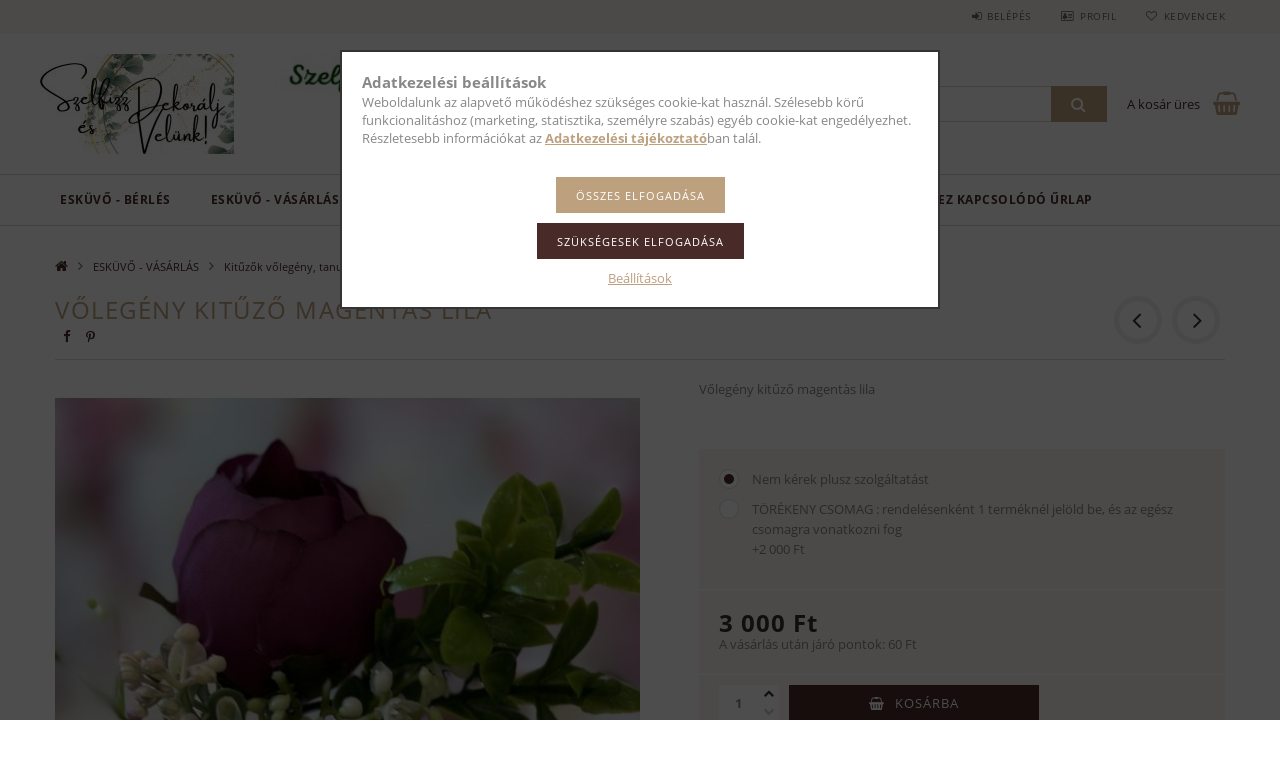

--- FILE ---
content_type: text/html; charset=UTF-8
request_url: https://www.dekoraljvelunk.hu/Volegeny-kizuzo-magentas-lila
body_size: 23085
content:
<!DOCTYPE html>
<html lang="hu">
<head>
    <meta content="width=device-width, initial-scale=1.0" name="viewport">
    <link rel="preload" href="https://www.dekoraljvelunk.hu/!common_design/own/fonts/opensans/OpenSans-Bold.woff2" as="font" type="font/woff2" crossorigin>
    <link rel="preload" href="https://www.dekoraljvelunk.hu/!common_design/own/fonts/opensans/OpenSans-Regular.woff2" as="font" type="font/woff2" crossorigin>
    <link rel="preload" href="https://www.dekoraljvelunk.hu/!common_design/own/fonts/opensans/opensans.400.700.min.css" as="style">
    <link rel="stylesheet" href="https://www.dekoraljvelunk.hu/!common_design/own/fonts/opensans/opensans.400.700.min.css" media="print" onload="this.media='all'">
    <noscript>
        <link rel="stylesheet" href="https://www.dekoraljvelunk.hu/!common_design/own/fonts/opensans/opensans.400.700.min.css">
    </noscript>
    <meta charset="utf-8">
<meta name="description" content="Vőlegény kitűző magentàs lila, Vőlegény kitűző magentàs lila">
<meta name="robots" content="index, follow">
<meta http-equiv="X-UA-Compatible" content="IE=Edge">
<meta property="og:site_name" content="Szelfizz és Dekorálj Velünk! - Esküvői dekoráció és Szelfigép bérlés,dekor eladás" />
<meta property="og:title" content="Vőlegény kitűző magentàs lila">
<meta property="og:description" content="Vőlegény kitűző magentàs lila, Vőlegény kitűző magentàs lila">
<meta property="og:type" content="product">
<meta property="og:url" content="https://www.dekoraljvelunk.hu/Volegeny-kizuzo-magentas-lila">
<meta property="og:image" content="https://www.dekoraljvelunk.hu/img/13074/019/019.jpg">
<meta name="mobile-web-app-capable" content="yes">
<meta name="apple-mobile-web-app-capable" content="yes">
<meta name="MobileOptimized" content="320">
<meta name="HandheldFriendly" content="true">

<title>Vőlegény kitűző magentàs lila</title>


<script>
var service_type="shop";
var shop_url_main="https://www.dekoraljvelunk.hu";
var actual_lang="hu";
var money_len="0";
var money_thousend=" ";
var money_dec=",";
var shop_id=13074;
var unas_design_url="https:"+"/"+"/"+"www.dekoraljvelunk.hu"+"/"+"!common_design"+"/"+"base"+"/"+"001502"+"/";
var unas_design_code='001502';
var unas_base_design_code='1500';
var unas_design_ver=3;
var unas_design_subver=4;
var unas_shop_url='https://www.dekoraljvelunk.hu';
var responsive="yes";
var price_nullcut_disable=1;
var config_plus=new Array();
config_plus['cart_redirect']=1;
config_plus['money_type']='Ft';
config_plus['money_type_display']='Ft';
var lang_text=new Array();

var UNAS = UNAS || {};
UNAS.shop={"base_url":'https://www.dekoraljvelunk.hu',"domain":'www.dekoraljvelunk.hu',"username":'dekoraljvelunk.unas.hu',"id":13074,"lang":'hu',"currency_type":'Ft',"currency_code":'HUF',"currency_rate":'1',"currency_length":0,"base_currency_length":0,"canonical_url":'https://www.dekoraljvelunk.hu/Volegeny-kizuzo-magentas-lila'};
UNAS.design={"code":'001502',"page":'artdet'};
UNAS.api_auth="f523aec82415840d51a44124f2bff951";
UNAS.customer={"email":'',"id":0,"group_id":0,"without_registration":0};
UNAS.shop["category_id"]="420691";
UNAS.shop["sku"]="019";
UNAS.shop["product_id"]="639769379";
UNAS.shop["only_private_customer_can_purchase"] = false;
 

UNAS.text = {
    "button_overlay_close": `Bezár`,
    "popup_window": `Felugró ablak`,
    "list": `lista`,
    "updating_in_progress": `frissítés folyamatban`,
    "updated": `frissítve`,
    "is_opened": `megnyitva`,
    "is_closed": `bezárva`,
    "deleted": `törölve`,
    "consent_granted": `hozzájárulás megadva`,
    "consent_rejected": `hozzájárulás elutasítva`,
    "field_is_incorrect": `mező hibás`,
    "error_title": `Hiba!`,
    "product_variants": `termék változatok`,
    "product_added_to_cart": `A termék a kosárba került`,
    "product_added_to_cart_with_qty_problem": `A termékből csak [qty_added_to_cart] [qty_unit] került kosárba`,
    "product_removed_from_cart": `A termék törölve a kosárból`,
    "reg_title_name": `Név`,
    "reg_title_company_name": `Cégnév`,
    "number_of_items_in_cart": `Kosárban lévő tételek száma`,
    "cart_is_empty": `A kosár üres`,
    "cart_updated": `A kosár frissült`
};


UNAS.text["delete_from_compare"]= `Törlés összehasonlításból`;
UNAS.text["comparison"]= `Összehasonlítás`;

UNAS.text["delete_from_favourites"]= `Törlés a kedvencek közül`;
UNAS.text["add_to_favourites"]= `Kedvencekhez`;






window.lazySizesConfig=window.lazySizesConfig || {};
window.lazySizesConfig.loadMode=1;
window.lazySizesConfig.loadHidden=false;

window.dataLayer = window.dataLayer || [];
function gtag(){dataLayer.push(arguments)};
gtag('js', new Date());
</script>

<script src="https://www.dekoraljvelunk.hu/!common_packages/jquery/jquery-3.2.1.js?mod_time=1682493235"></script>
<script src="https://www.dekoraljvelunk.hu/!common_packages/jquery/plugins/migrate/migrate.js?mod_time=1682493235"></script>
<script src="https://www.dekoraljvelunk.hu/!common_packages/jquery/plugins/tippy/popper-2.4.4.min.js?mod_time=1682493235"></script>
<script src="https://www.dekoraljvelunk.hu/!common_packages/jquery/plugins/tippy/tippy-bundle.umd.min.js?mod_time=1682493235"></script>
<script src="https://www.dekoraljvelunk.hu/!common_packages/jquery/plugins/autocomplete/autocomplete.js?mod_time=1751452520"></script>
<script src="https://www.dekoraljvelunk.hu/!common_packages/jquery/plugins/cookie/cookie.js?mod_time=1682493235"></script>
<script src="https://www.dekoraljvelunk.hu/!common_packages/jquery/plugins/tools/tools-1.2.7.js?mod_time=1682493235"></script>
<script src="https://www.dekoraljvelunk.hu/!common_packages/jquery/plugins/slider-pro/jquery.sliderPro-unas.min.js?mod_time=1682493235"></script>
<script src="https://www.dekoraljvelunk.hu/!common_packages/jquery/plugins/lazysizes/lazysizes.min.js?mod_time=1682493235"></script>
<script src="https://www.dekoraljvelunk.hu/!common_packages/jquery/own/shop_common/exploded/common.js?mod_time=1764831093"></script>
<script src="https://www.dekoraljvelunk.hu/!common_packages/jquery/own/shop_common/exploded/common_overlay.js?mod_time=1754986321"></script>
<script src="https://www.dekoraljvelunk.hu/!common_packages/jquery/own/shop_common/exploded/common_shop_popup.js?mod_time=1754991412"></script>
<script src="https://www.dekoraljvelunk.hu/!common_packages/jquery/own/shop_common/exploded/common_start_checkout.js?mod_time=1752056293"></script>
<script src="https://www.dekoraljvelunk.hu/!common_packages/jquery/own/shop_common/exploded/design_1500.js?mod_time=1725525511"></script>
<script src="https://www.dekoraljvelunk.hu/!common_packages/jquery/own/shop_common/exploded/function_change_address_on_order_methods.js?mod_time=1752056293"></script>
<script src="https://www.dekoraljvelunk.hu/!common_packages/jquery/own/shop_common/exploded/function_check_password.js?mod_time=1751452520"></script>
<script src="https://www.dekoraljvelunk.hu/!common_packages/jquery/own/shop_common/exploded/function_check_zip.js?mod_time=1767692285"></script>
<script src="https://www.dekoraljvelunk.hu/!common_packages/jquery/own/shop_common/exploded/function_compare.js?mod_time=1751452520"></script>
<script src="https://www.dekoraljvelunk.hu/!common_packages/jquery/own/shop_common/exploded/function_customer_addresses.js?mod_time=1725525511"></script>
<script src="https://www.dekoraljvelunk.hu/!common_packages/jquery/own/shop_common/exploded/function_delivery_point_select.js?mod_time=1751452520"></script>
<script src="https://www.dekoraljvelunk.hu/!common_packages/jquery/own/shop_common/exploded/function_favourites.js?mod_time=1725525511"></script>
<script src="https://www.dekoraljvelunk.hu/!common_packages/jquery/own/shop_common/exploded/function_infinite_scroll.js?mod_time=1758625001"></script>
<script src="https://www.dekoraljvelunk.hu/!common_packages/jquery/own/shop_common/exploded/function_language_and_currency_change.js?mod_time=1751452520"></script>
<script src="https://www.dekoraljvelunk.hu/!common_packages/jquery/own/shop_common/exploded/function_param_filter.js?mod_time=1764233414"></script>
<script src="https://www.dekoraljvelunk.hu/!common_packages/jquery/own/shop_common/exploded/function_postsale.js?mod_time=1751452520"></script>
<script src="https://www.dekoraljvelunk.hu/!common_packages/jquery/own/shop_common/exploded/function_product_print.js?mod_time=1725525511"></script>
<script src="https://www.dekoraljvelunk.hu/!common_packages/jquery/own/shop_common/exploded/function_product_subscription.js?mod_time=1751452520"></script>
<script src="https://www.dekoraljvelunk.hu/!common_packages/jquery/own/shop_common/exploded/function_recommend.js?mod_time=1751452520"></script>
<script src="https://www.dekoraljvelunk.hu/!common_packages/jquery/own/shop_common/exploded/function_saved_cards.js?mod_time=1751452520"></script>
<script src="https://www.dekoraljvelunk.hu/!common_packages/jquery/own/shop_common/exploded/function_saved_filter_delete.js?mod_time=1751452520"></script>
<script src="https://www.dekoraljvelunk.hu/!common_packages/jquery/own/shop_common/exploded/function_search_smart_placeholder.js?mod_time=1751452520"></script>
<script src="https://www.dekoraljvelunk.hu/!common_packages/jquery/own/shop_common/exploded/function_vote.js?mod_time=1725525511"></script>
<script src="https://www.dekoraljvelunk.hu/!common_packages/jquery/own/shop_common/exploded/page_cart.js?mod_time=1767791926"></script>
<script src="https://www.dekoraljvelunk.hu/!common_packages/jquery/own/shop_common/exploded/page_customer_addresses.js?mod_time=1768291152"></script>
<script src="https://www.dekoraljvelunk.hu/!common_packages/jquery/own/shop_common/exploded/page_order_checkout.js?mod_time=1725525511"></script>
<script src="https://www.dekoraljvelunk.hu/!common_packages/jquery/own/shop_common/exploded/page_order_details.js?mod_time=1725525511"></script>
<script src="https://www.dekoraljvelunk.hu/!common_packages/jquery/own/shop_common/exploded/page_order_methods.js?mod_time=1760086915"></script>
<script src="https://www.dekoraljvelunk.hu/!common_packages/jquery/own/shop_common/exploded/page_order_return.js?mod_time=1725525511"></script>
<script src="https://www.dekoraljvelunk.hu/!common_packages/jquery/own/shop_common/exploded/page_order_send.js?mod_time=1725525511"></script>
<script src="https://www.dekoraljvelunk.hu/!common_packages/jquery/own/shop_common/exploded/page_order_subscriptions.js?mod_time=1751452520"></script>
<script src="https://www.dekoraljvelunk.hu/!common_packages/jquery/own/shop_common/exploded/page_order_verification.js?mod_time=1752056293"></script>
<script src="https://www.dekoraljvelunk.hu/!common_packages/jquery/own/shop_common/exploded/page_product_details.js?mod_time=1751452520"></script>
<script src="https://www.dekoraljvelunk.hu/!common_packages/jquery/own/shop_common/exploded/page_product_list.js?mod_time=1725525511"></script>
<script src="https://www.dekoraljvelunk.hu/!common_packages/jquery/own/shop_common/exploded/page_product_reviews.js?mod_time=1751452520"></script>
<script src="https://www.dekoraljvelunk.hu/!common_packages/jquery/own/shop_common/exploded/page_reg.js?mod_time=1756187461"></script>
<script src="https://www.dekoraljvelunk.hu/!common_packages/jquery/plugins/hoverintent/hoverintent.js?mod_time=1682493235"></script>
<script src="https://www.dekoraljvelunk.hu/!common_packages/jquery/own/shop_tooltip/shop_tooltip.js?mod_time=1753441722"></script>
<script src="https://www.dekoraljvelunk.hu/!common_packages/jquery/plugins/responsive_menu/responsive_menu-unas.js?mod_time=1682493235"></script>
<script src="https://www.dekoraljvelunk.hu/!common_packages/jquery/plugins/slick/slick.js?mod_time=1682493235"></script>
<script src="https://www.dekoraljvelunk.hu/!common_packages/jquery/plugins/perfectscrollbar/perfect-scrollbar.jquery.min.js?mod_time=1682493235"></script>
<script src="https://www.dekoraljvelunk.hu/!common_packages/jquery/plugins/photoswipe/photoswipe.min.js?mod_time=1682493235"></script>
<script src="https://www.dekoraljvelunk.hu/!common_packages/jquery/plugins/photoswipe/photoswipe-ui-default.min.js?mod_time=1682493235"></script>

<link href="https://www.dekoraljvelunk.hu/!common_packages/jquery/plugins/autocomplete/autocomplete.css?mod_time=1682493235" rel="stylesheet" type="text/css">
<link href="https://www.dekoraljvelunk.hu/!common_packages/jquery/plugins/slider-pro/css/slider-pro.min.css?mod_time=1682493235" rel="stylesheet" type="text/css">
<link href="https://www.dekoraljvelunk.hu/!common_design/base/001500/css/common.css?mod_time=1763385135" rel="stylesheet" type="text/css">
<link href="https://www.dekoraljvelunk.hu/!common_design/base/001500/css/page_artdet_1.css?mod_time=1724322378" rel="stylesheet" type="text/css">
<link href="https://www.dekoraljvelunk.hu/!common_design/base/001502/css/custom.css?mod_time=1751873333" rel="stylesheet" type="text/css">

<link href="https://www.dekoraljvelunk.hu/Volegeny-kizuzo-magentas-lila" rel="canonical">
    <link id="favicon-32x32" rel="icon" type="image/png" href="https://www.dekoraljvelunk.hu/!common_design/own/image/favicon_32x32.png" sizes="32x32">
    <link id="favicon-192x192" rel="icon" type="image/png" href="https://www.dekoraljvelunk.hu/!common_design/own/image/favicon_192x192.png" sizes="192x192">
            <link rel="apple-touch-icon" href="https://www.dekoraljvelunk.hu/!common_design/own/image/favicon_32x32.png" sizes="32x32">
        <link rel="apple-touch-icon" href="https://www.dekoraljvelunk.hu/!common_design/own/image/favicon_192x192.png" sizes="192x192">
        <script>
        var google_consent=1;
    
        gtag('consent', 'default', {
           'ad_storage': 'denied',
           'ad_user_data': 'denied',
           'ad_personalization': 'denied',
           'analytics_storage': 'denied',
           'functionality_storage': 'denied',
           'personalization_storage': 'denied',
           'security_storage': 'granted'
        });

    
        gtag('consent', 'update', {
           'ad_storage': 'denied',
           'ad_user_data': 'denied',
           'ad_personalization': 'denied',
           'analytics_storage': 'denied',
           'functionality_storage': 'denied',
           'personalization_storage': 'denied',
           'security_storage': 'granted'
        });

        </script>
    	<script>
	/* <![CDATA[ */
	$(document).ready(function() {
       $(document).bind("contextmenu",function(e) {
            return false;
       });
	});
	/* ]]> */
	</script>
		<script>
	/* <![CDATA[ */
	var omitformtags=["input", "textarea", "select"];
	omitformtags=omitformtags.join("|");
		
	function disableselect(e) {
		if (omitformtags.indexOf(e.target.tagName.toLowerCase())==-1) return false;
		if (omitformtags.indexOf(e.target.tagName.toLowerCase())==2) return false;
	}
		
	function reEnable() {
		return true;
	}
		
	if (typeof document.onselectstart!="undefined") {
		document.onselectstart=new Function ("return false");
	} else {
		document.onmousedown=disableselect;
		document.onmouseup=reEnable;
	}
	/* ]]> */
	</script>
	<script>
(function(i,s,o,g,r,a,m){i['BarionAnalyticsObject']=r;i[r]=i[r]||function(){
    (i[r].q=i[r].q||[]).push(arguments)},i[r].l=1*new Date();a=s.createElement(o),
    m=s.getElementsByTagName(o)[0];a.async=1;a.src=g;m.parentNode.insertBefore(a,m)
})(window, document, 'script', 'https://pixel.barion.com/bp.js', 'bp');
                    
bp('init', 'addBarionPixelId', 'BP-he0m2Rb6pb-58');
</script>
<noscript><img height='1' width='1' style='display:none' alt='' src='https://pixel.barion.com/a.gif?__ba_pixel_id=BP-he0m2Rb6pb-58&ev=contentView&noscript=1'/></noscript>
<script>
$(document).ready(function () {
     UNAS.onGrantConsent(function(){
         bp('consent', 'grantConsent');
     });
     
     UNAS.onRejectConsent(function(){
         bp('consent', 'rejectConsent');
     });

     var contentViewProperties = {
         'currency': 'HUF',
         'quantity': 1,
         'unit': 'db',
         'unitPrice': 3000,
         'category': 'ESKÜVŐ - VÁSÁRLÁS|Kitűzők vőlegény, tanu, vendég',
         'imageUrl': 'https://www.dekoraljvelunk.hu/img/13074/019/585x585,r/019.jpg?time=1730917919',
         'name': 'Vőlegény kitűző magentàs lila',
         'contentType': 'Product',
         'id': '019',
     }
     bp('track', 'contentView', contentViewProperties);

     UNAS.onChangeVariant(function(event,params){
         var variant = '';
         if (typeof params.variant_list1!=='undefined') variant+=params.variant_list1;
         if (typeof params.variant_list2!=='undefined') variant+='|'+params.variant_list2;
         if (typeof params.variant_list3!=='undefined') variant+='|'+params.variant_list3;
         var customizeProductProperties = {
            'contentType': 'Product',
            'currency': 'HUF',
            'id': params.sku,
            'name': 'Vőlegény kitűző magentàs lila',
            'unit': 'db',
            'unitPrice': 3000,
            'variant': variant,
            'list': 'ProductPage'
        }
        bp('track', 'customizeProduct', customizeProductProperties);
     });

     UNAS.onAddToCart(function(event,params){
         var variant = '';
         if (typeof params.variant_list1!=='undefined') variant+=params.variant_list1;
         if (typeof params.variant_list2!=='undefined') variant+='|'+params.variant_list2;
         if (typeof params.variant_list3!=='undefined') variant+='|'+params.variant_list3;
         var addToCartProperties = {
             'contentType': 'Product',
             'currency': 'HUF',
             'id': params.sku,
             'name': params.name,
             'quantity': parseFloat(params.qty_add),
             'totalItemPrice': params.qty*params.price,
             'unit': params.unit,
             'unitPrice': parseFloat(params.price),
             'category': params.category,
             'variant': variant
         };
         bp('track', 'addToCart', addToCartProperties);
     });

     UNAS.onClickProduct(function(event,params){
         UNAS.getProduct(function(result) {
             if (result.name!=undefined) {
                 var clickProductProperties  = {
                     'contentType': 'Product',
                     'currency': 'HUF',
                     'id': params.sku,
                     'name': result.name,
                     'unit': result.unit,
                     'unitPrice': parseFloat(result.unit_price),
                     'quantity': 1
                 }
                 bp('track', 'clickProduct', clickProductProperties );
             }
         },params);
     });

UNAS.onRemoveFromCart(function(event,params){
     bp('track', 'removeFromCart', {
         'contentType': 'Product',
         'currency': 'HUF',
         'id': params.sku,
         'name': params.name,
         'quantity': params.qty,
         'totalItemPrice': params.price * params.qty,
         'unit': params.unit,
         'unitPrice': parseFloat(params.price),
         'list': 'BasketPage'
     });
});

});
</script>
    
    
    



    
        <style>
        
            
                .header_logo_img-container img {
                    position: absolute;
                    left: 0;
                    right: 0;
                    bottom: 0;
                    top: 0;
                }
                .header_logo_1_img-wrapper {
                    padding-top: calc(100 / 194 * 100%);
                    position: relative;
                }
                .header_logo_img-wrap-1 {
                    max-width: 100%;
                    width: 194px;
                    margin: 0 auto;
                }
                
                    @media (max-width: 1023.8px) {
                        .header_logo_1_img-wrapper {
                            padding-top: calc(100 / 194 * 100%);
                        }
                        .header_logo_img-wrap-1 {
                            width: 194px;
                        }
                    }
                
                
                    @media (max-width: 767.8px){
                        .header_logo_1_img-wrapper {
                            padding-top: calc(100 / 194 * 100%);
                        }
                        .header_logo_img-wrap-1 {
                            width: 194px;
                        }
                    }
                
                
                    @media (max-width: 479.8px){
                        .header_logo_1_img-wrapper {
                            padding-top: calc(163 / 317 * 100%);
                        }
                        .header_logo_img-wrap-1 {
                            width: 317px;
                        }
                    }
                
            
        
    </style>
    

    


</head>

<body class='design_ver3 design_subver1 design_subver2 design_subver3 design_subver4' id="ud_shop_artdet">
    <div id="fb-root"></div>
    <script>
        window.fbAsyncInit = function() {
            FB.init({
                xfbml            : true,
                version          : 'v22.0'
            });
        };
    </script>
    <script async defer crossorigin="anonymous" src="https://connect.facebook.net/hu_HU/sdk.js"></script>
    <div id="image_to_cart" style="display:none; position:absolute; z-index:100000;"></div>
<div class="overlay_common overlay_warning" id="overlay_cart_add"></div>
<script>$(document).ready(function(){ overlay_init("cart_add",{"onBeforeLoad":false}); });</script>
<div id="overlay_login_outer"></div>	
	<script>
	$(document).ready(function(){
	    var login_redir_init="";

		$("#overlay_login_outer").overlay({
			onBeforeLoad: function() {
                var login_redir_temp=login_redir_init;
                if (login_redir_act!="") {
                    login_redir_temp=login_redir_act;
                    login_redir_act="";
                }

									$.ajax({
						type: "GET",
						async: true,
						url: "https://www.dekoraljvelunk.hu/shop_ajax/ajax_popup_login.php",
						data: {
							shop_id:"13074",
							lang_master:"hu",
                            login_redir:login_redir_temp,
							explicit:"ok",
							get_ajax:"1"
						},
						success: function(data){
							$("#overlay_login_outer").html(data);
							if (unas_design_ver >= 5) $("#overlay_login_outer").modal('show');
							$('#overlay_login1 input[name=shop_pass_login]').keypress(function(e) {
								var code = e.keyCode ? e.keyCode : e.which;
								if(code.toString() == 13) {		
									document.form_login_overlay.submit();		
								}	
							});	
						}
					});
								},
			top: 50,
			mask: {
	color: "#000000",
	loadSpeed: 200,
	maskId: "exposeMaskOverlay",
	opacity: 0.7
},
			closeOnClick: (config_plus['overlay_close_on_click_forced'] === 1),
			onClose: function(event, overlayIndex) {
				$("#login_redir").val("");
			},
			load: false
		});
		
			});
	function overlay_login() {
		$(document).ready(function(){
			$("#overlay_login_outer").overlay().load();
		});
	}
	function overlay_login_remind() {
        if (unas_design_ver >= 5) {
            $("#overlay_remind").overlay().load();
        } else {
            $(document).ready(function () {
                $("#overlay_login_outer").overlay().close();
                setTimeout('$("#overlay_remind").overlay().load();', 250);
            });
        }
	}

    var login_redir_act="";
    function overlay_login_redir(redir) {
        login_redir_act=redir;
        $("#overlay_login_outer").overlay().load();
    }
	</script>  
	<div class="overlay_common overlay_info" id="overlay_remind"></div>
<script>$(document).ready(function(){ overlay_init("remind",[]); });</script>

	<script>
    	function overlay_login_error_remind() {
		$(document).ready(function(){
			load_login=0;
			$("#overlay_error").overlay().close();
			setTimeout('$("#overlay_remind").overlay().load();', 250);	
		});
	}
	</script>  
	<div class="overlay_common overlay_info" id="overlay_newsletter"></div>
<script>$(document).ready(function(){ overlay_init("newsletter",[]); });</script>

<script>
function overlay_newsletter() {
    $(document).ready(function(){
        $("#overlay_newsletter").overlay().load();
    });
}
</script>
<div class="overlay_common overlay_error" id="overlay_script"></div>
<script>$(document).ready(function(){ overlay_init("script",[]); });</script>
    <script>
    $(document).ready(function() {
        $.ajax({
            type: "GET",
            url: "https://www.dekoraljvelunk.hu/shop_ajax/ajax_stat.php",
            data: {master_shop_id:"13074",get_ajax:"1"}
        });
    });
    </script>
    
<div id="responsive_cat_menu"><div id="responsive_cat_menu_content"><script>var responsive_menu='$(\'#responsive_cat_menu ul\').responsive_menu({ajax_type: "GET",ajax_param_str: "cat_key|aktcat",ajax_url: "https://www.dekoraljvelunk.hu/shop_ajax/ajax_box_cat.php",ajax_data: "master_shop_id=13074&lang_master=hu&get_ajax=1&type=responsive_call&box_var_name=shop_cat&box_var_already=no&box_var_responsive=yes&box_var_section=content&box_var_highlight=yes&box_var_type=normal&box_var_multilevel_id=responsive_cat_menu",menu_id: "responsive_cat_menu"});'; </script><div class="responsive_menu"><div class="responsive_menu_nav"><div class="responsive_menu_navtop"><div class="responsive_menu_back "></div><div class="responsive_menu_title ">&nbsp;</div><div class="responsive_menu_close "></div></div><div class="responsive_menu_navbottom"></div></div><div class="responsive_menu_content"><ul style="display:none;"><li><div class="next_level_arrow"></div><span class="ajax_param">913407|420691</span><a href="https://www.dekoraljvelunk.hu/berles" class="text_small has_child resp_clickable" onclick="return false;">ESKÜVŐ - BÉRLÉS <span class='box_cat_num'>[80]</span></a></li><li class="active_menu"><div class="next_level_arrow"></div><span class="ajax_param">553375|420691</span><a href="https://www.dekoraljvelunk.hu/ESKUVO" class="text_small has_child resp_clickable" onclick="return false;">ESKÜVŐ - VÁSÁRLÁS <span class='box_cat_num'>[699]</span></a></li><li><span class="ajax_param">620037|420691</span><a href="https://selfiegep-berles.hu/?source_cat=620037" class="text_small resp_clickable" onclick="return false;" target="_blank">SZELFIGÉP BÉRLÉS <span class='box_cat_num'>[4]</span></a></li><li><div class="next_level_arrow"></div><span class="ajax_param">663692|420691</span><a href="https://www.dekoraljvelunk.hu/KESZ-DEKOROK" class="text_small has_child resp_clickable" onclick="return false;">ÜNNEPEK <span class='box_cat_num'>[545]</span></a></li><li><div class="next_level_arrow"></div><span class="ajax_param">607112|420691</span><a href="https://www.dekoraljvelunk.hu/KELLEKEK-BOGREK" class="text_small has_child resp_clickable" onclick="return false;">Virágkötészet <span class='box_cat_num'>[94]</span></a></li><li><div class="next_level_arrow"></div><span class="ajax_param">528384|420691</span><a href="https://www.dekoraljvelunk.hu/SELYEMVIRAGOK" class="text_small has_child resp_clickable" onclick="return false;">VIRÁGOK <span class='box_cat_num'>[356]</span></a></li><li class="responsive_menu_item_page"><span class="ajax_param">9999999273613|0</span><a href="https://www.dekoraljvelunk.hu/berlesurlap" class="text_small responsive_menu_page resp_clickable" onclick="return false;" target="_top">Bérléshez kapcsolódó Űrlap</a></li></ul></div></div></div></div>

<div id="container">
	

    <div id="header">
    	<div id="header_top">
        	<div id="header_top_wrap" class="row">
                <div id="money_lang" class="col-sm-4">                  
                    <div id="lang"></div>
                    <div id="money"></div>
                    <div class="clear_fix"></div>
                </div>
                <div class="col-sm-2"></div>
                <div id="header_menu" class="col-sm-6">
                	<ul class="list-inline">
	                    <li class="list-inline-item login">
    
        
            
                <script>
                    function overlay_login() {
                        $(document).ready(function(){
                            $("#overlay_login_outer").overlay().load();
                        });
                    }
                </script>
                <a href="javascript:overlay_login();" class="menu_login">Belépés</a>
            

            
        

        

        

        

    
</li>
        	            <li class="list-inline-item profil"><a href="https://www.dekoraljvelunk.hu/shop_order_track.php">Profil</a></li>
                        <li class="list-inline-item fav"><a href="https://www.dekoraljvelunk.hu/shop_order_track.php?tab=favourites">Kedvencek</a></li>
                        <li class="list-inline-item saved_filters"></li>
                        <li class="list-inline-item compare"></li>
                    </ul>
                </div>
                <div class="clear_fix"></div>
        	</div>
        </div>
        
    	<div id="header_content">
        	<div id="header_content_wrap">
                <div id="logo">



    

    
        <div id="header_logo_img" class="js-element header_logo_img-container" data-element-name="header_logo">
            
                
                    <div class="header_logo_img-wrap header_logo_img-wrap-1">
                        <div class="header_logo_1_img-wrapper">
                            <a href="https://www.dekoraljvelunk.hu/">
                            <picture>
                                
                                <source media="(max-width: 479.8px)" srcset="https://www.dekoraljvelunk.hu/!common_design/custom/dekoraljvelunk.unas.hu/element/layout_hu_header_logo-300x100_1_small.jpg?time=1740924842, https://www.dekoraljvelunk.hu/!common_design/custom/dekoraljvelunk.unas.hu/element/layout_hu_header_logo-300x100_1_small_retina.jpg?time=1740924842 2x">
                                <source media="(max-width: 767.8px)" srcset="https://www.dekoraljvelunk.hu/!common_design/custom/dekoraljvelunk.unas.hu/element/layout_hu_header_logo-300x100_1_default.jpg?time=1740924842, https://www.dekoraljvelunk.hu/!common_design/custom/dekoraljvelunk.unas.hu/element/layout_hu_header_logo-300x100_1_default_retina.jpg?time=1740924842 2x">
                                <source media="(max-width: 1023.8px)" srcset="https://www.dekoraljvelunk.hu/!common_design/custom/dekoraljvelunk.unas.hu/element/layout_hu_header_logo-300x100_1_default.jpg?time=1740924842, https://www.dekoraljvelunk.hu/!common_design/custom/dekoraljvelunk.unas.hu/element/layout_hu_header_logo-300x100_1_default_retina.jpg?time=1740924842 2x">
                                <img fetchpriority="high" width="194" height="100"
                                     src="https://www.dekoraljvelunk.hu/!common_design/custom/dekoraljvelunk.unas.hu/element/layout_hu_header_logo-300x100_1_default.jpg?time=1740924842" alt="Szelfizz és Dekorálj Velünk! - Esküvői dekoráció és Szelfigép bérlés,dekor eladás"
                                     
                                     srcset="https://www.dekoraljvelunk.hu/!common_design/custom/dekoraljvelunk.unas.hu/element/layout_hu_header_logo-300x100_1_default_retina.jpg?time=1740924842 2x"
                                     
                                >
                            </picture>
                            </a>
                        </div>
                    </div>
                
                
            
        </div>
    

</div>
                <div id="header_banner">







    <script>
        $(document ).ready(function($) {
            var slider = $('#header_banner_slider-pro').sliderPro({
                init: function( event ) {
                    $('.header_banner-wrapper').addClass('init');

                    setTimeout(function() {
                        $('.sp-nav-btn').removeClass('invisible');
                    }, 1500);
                },
                width: 360,
                height: 100,
                autoHeight: true,
                responsive: true,
                
                arrows: false,
                
                buttons: false,
                loop: false,
                touchSwipe: false,
                
                waitForLayers: true,
                keyboardOnlyOnFocus: true,
                autoScaleLayers: true,
                centerImage: true,
                
                
                autoplay: false
                
                
                
            });
            
        });
    </script>
    <div class="js-element header_banner-wrapper" data-element-name="header_banner">
        <div id="header_banner_slider-pro" class="slider-pro">
            <div class="sp-slides">
                
                <div class="sp-slide">
                    
                    
                    <img width="300" height="37" class="sp-image" alt="Szelfizz és Dekorálj Velünk! - Esküvői dekoráció és Szelfigép bérlés,dekor eladás" src="https://www.dekoraljvelunk.hu/main_pic/space.gif"
                         data-src="https://www.dekoraljvelunk.hu/!common_design/custom/dekoraljvelunk.unas.hu/element/layout_hu_header_banner-360x100_1_default.jpg?time=1740924908"
                         data-small="https://www.dekoraljvelunk.hu/!common_design/custom/dekoraljvelunk.unas.hu/element/layout_hu_header_banner-360x100_1_default.jpg?time=1740924908"
                         data-medium="https://www.dekoraljvelunk.hu/!common_design/custom/dekoraljvelunk.unas.hu/element/layout_hu_header_banner-360x100_1_default.jpg?time=1740924908"
                         data-large="https://www.dekoraljvelunk.hu/!common_design/custom/dekoraljvelunk.unas.hu/element/layout_hu_header_banner-360x100_1_default.jpg?time=1740924908"
                         data-retina="https://www.dekoraljvelunk.hu/!common_design/custom/dekoraljvelunk.unas.hu/element/layout_hu_header_banner-360x100_1_default_retina.jpg?time=1740924908"
                         data-retinasmall="https://www.dekoraljvelunk.hu/!common_design/custom/dekoraljvelunk.unas.hu/element/layout_hu_header_banner-360x100_1_default_retina.jpg?time=1740924908"
                         data-retinamedium="https://www.dekoraljvelunk.hu/!common_design/custom/dekoraljvelunk.unas.hu/element/layout_hu_header_banner-360x100_1_default_retina.jpg?time=1740924908"
                         data-retinalarge="https://www.dekoraljvelunk.hu/!common_design/custom/dekoraljvelunk.unas.hu/element/layout_hu_header_banner-360x100_1_default_retina.jpg?time=1740924908">
                    
                    

                    

                    
                </div>
                
            </div>
        </div>
    </div>

</div>
                <div id="header_content_right">
	                <div id="search"><div id="box_search_content" class="box_content browser-is-chrome">
    <form name="form_include_search" id="form_include_search" action="https://www.dekoraljvelunk.hu/shop_search.php" method="get">
        <div class="box_search_field">
            <input data-stay-visible-breakpoint="1000" name="search" id="box_search_input" type="text" pattern=".{3,100}"
                   maxlength="100" class="text_small ac_input js-search-input" title="Hosszabb kereső kifejezést írjon be!"
                   placeholder="Keresés" autocomplete="off"
                   required
            >
        </div>
        <button class="box_search_button fa fa-search" type="submit" title="Keresés"></button>
    </form>
</div>
<script>
/* CHECK SEARCH INPUT CONTENT  */
function checkForInput(element) {
    let thisEl = $(element);
    let tmpval = thisEl.val();
    thisEl.toggleClass('not-empty', tmpval.length >= 1);
    thisEl.toggleClass('search-enable', tmpval.length >= 3);
}
/* CHECK SEARCH INPUT CONTENT  */
$('#box_search_input').on('blur change keyup', function() {
    checkForInput(this);
});
</script>
<script>
    $(document).ready(function(){
        $(document).on('smartSearchInputLoseFocus', function(){
            if ($('.js-search-smart-autocomplete').length>0) {
                setTimeout(function () {
                    let height = $(window).height() - ($('.js-search-smart-autocomplete').offset().top - $(window).scrollTop()) - 20;
                    $('.search-smart-autocomplete').css('max-height', height + 'px');
                }, 300);
            }
        });
    });
</script></div>
                    <div id="cart"><div id='box_cart_content' class='box_content'>




<div id="box_cart_content_full">
    <div class='box_cart_item'>
        <a href="https://www.dekoraljvelunk.hu/shop_cart.php">
    
                
    
                
                    <span class='box_cart_empty'>A kosár üres</span>
                    
                
    
        </a>
    </div>
    
    	
    
</div>


<div class="box_cart_itemlist">
    
    <div class="box_cart_itemlist_list">
        
    </div>
    
    
    <div class="box_cart_sum_row">
        
            <div class='box_cart_price_label'>Összesen:</div>
        
        
            <div class='box_cart_price'><span class='text_color_fault'>0 Ft</span></div>
        
        <div class='clear_fix'></div>
	</div>

    
    <div class='box_cart_button'><input name="Button" type="button" value="Megrendelés" onclick="location.href='https://www.dekoraljvelunk.hu/shop_cart.php'"></div>
    
    
</div>



</div>


    <script>
        $("#box_cart_content_full").click(function() {
            document.location.href="https://www.dekoraljvelunk.hu/shop_cart.php";
        });
		$(document).ready (function() {
			$('#cart').hoverIntent({
                over: function () {
                    $(this).find('.box_cart_itemlist').stop(true).slideDown(400, function () {
                        $('.box_cart_itemlist_list').perfectScrollbar();
                    });
                },
                out: function () {
                    $(this).find('.box_cart_itemlist').slideUp(400);
                },
                interval: 100,
                sensitivity: 6,
                timeout: 1000
            });
		});
    </script>
</div>
                </div>
                <div class="clear_fix"></div>
        	</div>
        </div>	
        
        <div id="header_bottom">
        	<div id="header_bottom_wrap">
            	<ul id="mainmenu">
                	
<li data-id="913407">
    <a href="https://www.dekoraljvelunk.hu/berles">ESKÜVŐ - BÉRLÉS</a>

    
	<div class="catmenu_lvl2_outer">
        <ul class="catmenu_lvl2 bannerexists">
        	
	
	<li data-id="126481">
    	<a href="https://www.dekoraljvelunk.hu/Boldogsag-kapu">Boldogság kapu</a>
		
	</li>
	
	<li data-id="213551">
    	<a href="https://www.dekoraljvelunk.hu/Ceremoniahoz">Ceremóniához</a>
		
	</li>
	
	<li data-id="699145">
    	<a href="https://www.dekoraljvelunk.hu/Eskuvoi-csomagok-berlesre">Esküvői csomagok bérlésre</a>
		
	</li>
	
	<li data-id="758972">
    	<a href="https://www.dekoraljvelunk.hu/Terem-dekor-selyemviragbol">Esküvői dekoráció </a>
		


<ul class="catmenu_lvl3"> 
	
	<li data-id="859568">
    	<a href="https://www.dekoraljvelunk.hu/Asztalszamok">Asztalszámok</a>
	</li>
	
	<li data-id="549047">
    	<a href="https://www.dekoraljvelunk.hu/Autora-disz-selyemviragbol">Autóra dísz selyemvirágból</a>
	</li>
	
	<li data-id="756207">
    	<a href="https://www.dekoraljvelunk.hu/Fa-korongok">Fa korongok</a>
	</li>
	
	<li data-id="885647">
    	<a href="https://www.dekoraljvelunk.hu/Gyertyatartok">Gyertyatartók_LED_Egyéb</a>
	</li>
	
	<li data-id="776566">
    	<a href="https://www.dekoraljvelunk.hu/Lufi-Fuzer-Pompom">Pompom</a>
	</li>
	
    
    <li class="catmenu_more"><a href="https://www.dekoraljvelunk.hu/Terem-dekor-selyemviragbol">Több</a></li>
    

</ul>

	</li>
	
	<li data-id="998739">
    	<a href="https://www.dekoraljvelunk.hu/Fotofal">Fotóállvány_háttér</a>
		
	</li>
	
	<li data-id="188058">
    	<a href="https://www.dekoraljvelunk.hu/KOszoruslany-hajdisz">Koszorúslány hajdísz</a>
		
	</li>
	
	<li data-id="951956">
    	<a href="https://www.dekoraljvelunk.hu/Napernyo-csipkes">Napernyő csipkés</a>
		
	</li>
	
	<li data-id="486922">
    	<a href="https://www.dekoraljvelunk.hu/Viragfal">Virágfal</a>
		
	</li>
	

        </ul>
        
            <div class="catmenu_lvl2_banner"><p><span style="color: #ff0000;"><strong>Bérelhető termékek</strong></span></p></div>
        
	</div>
    
</li>

<li data-id="553375">
    <a href="https://www.dekoraljvelunk.hu/ESKUVO">ESKÜVŐ - VÁSÁRLÁS</a>

    
	<div class="catmenu_lvl2_outer">
        <ul class="catmenu_lvl2 ">
        	
	
	<li data-id="856656">
    	<a href="https://www.dekoraljvelunk.hu/Anyagok-dekoralashoz">Anyagok_Szalagok_Zsinórok</a>
		


<ul class="catmenu_lvl3"> 
	
	<li data-id="434143">
    	<a href="https://www.dekoraljvelunk.hu/csipke">Csipke</a>
	</li>
	
	<li data-id="880164">
    	<a href="https://www.dekoraljvelunk.hu/Dekoracios-szalag-barsony-szalag">Dekorációs szalag, Bársony szalag, Ripsz szalag</a>
	</li>
	
	<li data-id="521314">
    	<a href="https://www.dekoraljvelunk.hu/GEZ-anyag">GÉZ anyag</a>
	</li>
	
	<li data-id="700728">
    	<a href="https://www.dekoraljvelunk.hu/Egyeb-anyagok">Glitteres , flitteres anyagok</a>
	</li>
	
	<li data-id="928712">
    	<a href="https://www.dekoraljvelunk.hu/Len">Háló</a>
	</li>
	
    
    <li class="catmenu_more"><a href="https://www.dekoraljvelunk.hu/Anyagok-dekoralashoz">Több</a></li>
    

</ul>

	</li>
	
	<li data-id="891929">
    	<a href="https://www.dekoraljvelunk.hu/Asztal-szamok">Asztalra</a>
		
	</li>
	
	<li data-id="723559">
    	<a href="https://www.dekoraljvelunk.hu/Auto-matrica">Autóra</a>
		
	</li>
	
	<li data-id="427870">
    	<a href="https://www.dekoraljvelunk.hu/Buborek-fujo">Buborék fújó</a>
		
	</li>
	
	<li data-id="742478">
    	<a href="https://www.dekoraljvelunk.hu/Dekor-homok">Ceremónia homok_lakat</a>
		
	</li>
	
	<li data-id="836065">
    	<a href="https://www.dekoraljvelunk.hu/Comb-csipke-kek">Comb csipke _Kesztyű</a>
		
	</li>
	
	<li data-id="438761">
    	<a href="https://www.dekoraljvelunk.hu/Csuklo-diszek-es-hajdiszek">Csukló díszek és hajdíszek</a>
		
	</li>
	
	<li data-id="983752">
    	<a href="https://www.dekoraljvelunk.hu/Dobocsokor">Dobócsokor</a>
		
	</li>
	
	<li data-id="298238">
    	<a href="https://www.dekoraljvelunk.hu/EGYEBEK">EGYEBEK</a>
		
	</li>
	
	<li data-id="276393">
    	<a href="https://www.dekoraljvelunk.hu/Fa-korong">Fa korong</a>
		
	</li>
	
	<li data-id="417832">
    	<a href="https://www.dekoraljvelunk.hu/Gyertyak-eskuvore">Gyertyák_Tüzijátékok</a>
		
	</li>
	
	<li data-id="106830">
    	<a href="https://www.dekoraljvelunk.hu/Gyuru-tarto-parna">Gyűrű tartó</a>
		
	</li>
	
	<li data-id="706623">
    	<a href="https://www.dekoraljvelunk.hu/Helium-lufi-fujo-palack">Helium palack</a>
		
	</li>
	
	<li data-id="523304">
    	<a href="https://www.dekoraljvelunk.hu/Karika-asztal-fole">Karika asztal fölé</a>
		
	</li>
	
	<li data-id="919848">
    	<a href="https://www.dekoraljvelunk.hu/Kepkeretek">Képkeretek, PÉNZÁTADÓK</a>
		
	</li>
	
	<li data-id="243394">
    	<a href="https://www.dekoraljvelunk.hu/KIS-TABLACSKAK">KIS TÁBLÁCSKÁK</a>
		
	</li>
	
	<li data-id="420691">
    	<a href="https://www.dekoraljvelunk.hu/Kituzok-volegeny-tanu-vendeg">Kitűzők vőlegény, tanu, vendég</a>
		
	</li>
	
	<li data-id="867652">
    	<a href="https://www.dekoraljvelunk.hu/Koszono-ajandek">Köszönő ajándék</a>
		
	</li>
	
	<li data-id="683140">
    	<a href="https://www.dekoraljvelunk.hu/Koszoruslany-csokrok">Koszorúslány csokrok</a>
		
	</li>
	
	<li data-id="158164">
    	<a href="https://www.dekoraljvelunk.hu/Lany-bucsuk">Lány búcsú</a>
		
	</li>
	
	<li data-id="972516">
    	<a href="https://www.dekoraljvelunk.hu/Mecsestarto">LED</a>
		
	</li>
	
	<li data-id="751807">
    	<a href="https://www.dekoraljvelunk.hu/Legyezo">Legyező</a>
		
	</li>
	
	<li data-id="725753">
    	<a href="https://www.dekoraljvelunk.hu/Lufi">Lufi</a>
		
	</li>
	
	<li data-id="313469">
    	<a href="https://www.dekoraljvelunk.hu/Menyasszonyi-csokor-selyem">Menyasszonyi csokrok</a>
		
	</li>
	
	<li data-id="780079">
    	<a href="https://www.dekoraljvelunk.hu/Mr-Mrs">Mr & Mrs</a>
		
	</li>
	
	<li data-id="997817">
    	<a href="https://www.dekoraljvelunk.hu/Nyakkendo">Nyakkendő</a>
		
	</li>
	
	<li data-id="605813">
    	<a href="https://www.dekoraljvelunk.hu/Party-fuggonyok">Party függönyök</a>
		
	</li>
	
	<li data-id="359142">
    	<a href="https://www.dekoraljvelunk.hu/Penzatado">Pénzátadó</a>
		
	</li>
	
	<li data-id="945074">
    	<a href="https://www.dekoraljvelunk.hu/Sutis-dobozok">Sütis dobozok</a>
		
	</li>
	
	<li data-id="430119">
    	<a href="https://www.dekoraljvelunk.hu/Szalvetak">Szalvéták</a>
		
	</li>
	
	<li data-id="414585">
    	<a href="https://www.dekoraljvelunk.hu/Kepkeret">Szirom kosár</a>
		
	</li>
	
	<li data-id="388474">
    	<a href="https://www.dekoraljvelunk.hu/Szulokoszonto">Szülőköszöntő</a>
		
	</li>
	
	<li data-id="196887">
    	<a href="https://www.dekoraljvelunk.hu/Ulteto-kartya-vendegartya">Ültető kártya vendégártya</a>
		
	</li>
	
	<li data-id="683721">
    	<a href="https://www.dekoraljvelunk.hu/Ulteto-tablak">Ültető táblák</a>
		
	</li>
	
	<li data-id="531181">
    	<a href="https://www.dekoraljvelunk.hu/Vaza">Váza</a>
		
	</li>
	
	<li data-id="669269">
    	<a href="https://www.dekoraljvelunk.hu/Vendegkonyv-emlekkonyv">Vendégkönyv , Fotóalbum , Emlékkönyv</a>
		
	</li>
	

        </ul>
        
	</div>
    
</li>

<li data-id="620037">
    <a href="https://selfiegep-berles.hu/?source_cat=620037" target="_blank">SZELFIGÉP BÉRLÉS</a>

    
</li>

<li data-id="663692">
    <a href="https://www.dekoraljvelunk.hu/KESZ-DEKOROK">ÜNNEPEK</a>

    
	<div class="catmenu_lvl2_outer">
        <ul class="catmenu_lvl2 ">
        	
	
	<li data-id="942078">
    	<a href="https://www.dekoraljvelunk.hu/Ballagas">Ballagás</a>
		
	</li>
	
	<li data-id="352915">
    	<a href="https://www.dekoraljvelunk.hu/KARACSONY">KARÁCSONY</a>
		


<ul class="catmenu_lvl3"> 
	
	<li data-id="104394">
    	<a href="https://www.dekoraljvelunk.hu/GYERTYA">GYERTYA</a>
	</li>
	
	<li data-id="596066">
    	<a href="https://www.dekoraljvelunk.hu/Karacsonyi-kesz-termekek-adventi-koszoruk-diszek">Karácsonyi kész termékek : adventi koszorúk, díszek</a>
	</li>
	
    

</ul>

	</li>
	
	<li data-id="606451">
    	<a href="https://www.dekoraljvelunk.hu/OSZ-termekek">ŐSZ </a>
		


<ul class="catmenu_lvl3"> 
	
	<li data-id="166406">
    	<a href="https://www.dekoraljvelunk.hu/Kesz-dekorok-oszre">Kész dekorok őszre</a>
	</li>
	
    

</ul>

	</li>
	
	<li data-id="784092">
    	<a href="https://www.dekoraljvelunk.hu/SZULINAP">SZÜLINAP</a>
		
	</li>
	
	<li data-id="132665">
    	<a href="https://www.dekoraljvelunk.hu/VALENTIN-NAP">Tavasz_Húsvét_Nőnap_Anyák Napja_Valentin nap</a>
		
	</li>
	
	<li data-id="511645">
    	<a href="https://www.dekoraljvelunk.hu/OSZ">Temetőbe vihető dekorációk</a>
		
	</li>
	

        </ul>
        
	</div>
    
</li>

<li data-id="607112">
    <a href="https://www.dekoraljvelunk.hu/KELLEKEK-BOGREK">Virágkötészet</a>

    
	<div class="catmenu_lvl2_outer">
        <ul class="catmenu_lvl2 ">
        	
	
	<li data-id="969264">
    	<a href="https://www.dekoraljvelunk.hu/Bogrek-talak">Bögrék_Tálak</a>
		
	</li>
	
	<li data-id="596029">
    	<a href="https://www.dekoraljvelunk.hu/Egyeb-termekek">Egyéb termékek</a>
		
	</li>
	
	<li data-id="501773">
    	<a href="https://www.dekoraljvelunk.hu/KASPOK">Kaspók_Alapok</a>
		
	</li>
	
	<li data-id="215577">
    	<a href="https://www.dekoraljvelunk.hu/Ragasztopisztoly">Ragasztópisztoly_Drótok</a>
		
	</li>
	
	<li data-id="811323">
    	<a href="https://www.dekoraljvelunk.hu/Tuzohabok-egyebek">Tűzőhabok_egyebek</a>
		
	</li>
	

        </ul>
        
	</div>
    
</li>

<li data-id="528384">
    <a href="https://www.dekoraljvelunk.hu/SELYEMVIRAGOK">VIRÁGOK</a>

    
	<div class="catmenu_lvl2_outer">
        <ul class="catmenu_lvl2 ">
        	
	
	<li data-id="829449">
    	<a href="https://www.dekoraljvelunk.hu/Cserepes-viragok">Virágok ÉLŐ</a>
		


<ul class="catmenu_lvl3"> 
	
	<li data-id="895649">
    	<a href="https://www.dekoraljvelunk.hu/Koszoruk-elo-igazi">Koszorúk élő, igazi</a>
	</li>
	
	<li data-id="850157">
    	<a href="https://www.dekoraljvelunk.hu/Sziv-alakban-megrendelt-szamu-elo-rozsa-diszitesse">Szív alakban megrendelt számú élő rózsa, díszítéssel</a>
	</li>
	
    

</ul>

	</li>
	
	<li data-id="281335">
    	<a href="https://www.dekoraljvelunk.hu/Selyemvirag">Virágok_selyem_kerámia_zöldek_mohák</a>
		


<ul class="catmenu_lvl3"> 
	
	<li data-id="526077">
    	<a href="https://www.dekoraljvelunk.hu/Egyeb-virag">Egyéb selyem virág</a>
	</li>
	
	<li data-id="599329">
    	<a href="https://www.dekoraljvelunk.hu/Zoldek">Egyéb zöldek, moha, szukkulensek, pampafű</a>
	</li>
	
	<li data-id="175171">
    	<a href="https://www.dekoraljvelunk.hu/Eukaliptuszok">Eukaliptuszok</a>
	</li>
	
	<li data-id="425757">
    	<a href="https://www.dekoraljvelunk.hu/Selyem-virag-fej">FEJ selyemvirág </a>
	</li>
	
	<li data-id="553063">
    	<a href="https://www.dekoraljvelunk.hu/Keramia-viragok">Kerámia virágok</a>
	</li>
	
    
    <li class="catmenu_more"><a href="https://www.dekoraljvelunk.hu/Selyemvirag">Több</a></li>
    

</ul>

	</li>
	

        </ul>
        
	</div>
    
</li>

                	<li class="menu_item_plus menu_item_1" id="menu_item_id_273613"><a href="https://www.dekoraljvelunk.hu/berlesurlap" target="_blank">Bérléshez kapcsolódó Űrlap</a></li>
                </ul>
                <div class="clear_fix"></div>
                <div id="mobile_mainmenu">
                	<div class="mobile_mainmenu_icon" id="mobile_cat_icon"></div>
                    <div class="mobile_mainmenu_icon" id="mobile_filter_icon"></div>
                    <div class="mobile_mainmenu_icon" id="mobile_search_icon"></div>
                    <div class="mobile_mainmenu_icon" id="mobile_cart_icon"><div id="box_cart_content2">





<div class="box_cart_itemlist">
    
    
    <div class="box_cart_sum_row">
        
        
            <div class='box_cart_price'><span class='text_color_fault'>0 Ft</span></div>
        
        <div class='clear_fix'></div>
	</div>

    
    
</div>


	<div class='box_cart_item'>
        <a href='https://www.dekoraljvelunk.hu/shop_cart.php'>
                

                
                    
                    
                        
                        0
                    
                
        </a>
    </div>
    
    	
    





    <script>
        $("#mobile_cart_icon").click(function() {
            document.location.href="https://www.dekoraljvelunk.hu/shop_cart.php";
        });
		$(document).ready (function() {
			$('#cart').hoverIntent({
                over: function () {
                    $(this).find('.box_cart_itemlist').stop(true).slideDown(400, function () {
                        $('.box_cart_itemlist_list').perfectScrollbar();
                    });
                },
                out: function () {
                    $(this).find('.box_cart_itemlist').slideUp(400);
                },
                interval: 100,
                sensitivity: 6,
                timeout: 1000
            });
		});
    </script>
</div></div>
                </div>
        	</div>
        </div>
        
    </div>

    <div id="content">
        <div id="content_wrap_nobox" class="col-sm-12">    
            <div id="body">
                <div id='breadcrumb'><a href="https://www.dekoraljvelunk.hu/sct/0/" class="text_small breadcrumb_item breadcrumb_main">Főkategória</a><span class='breadcrumb_sep'> &gt;</span><a href="https://www.dekoraljvelunk.hu/ESKUVO" class="text_small breadcrumb_item">ESKÜVŐ - VÁSÁRLÁS</a><span class='breadcrumb_sep'> &gt;</span><a href="https://www.dekoraljvelunk.hu/Kituzok-volegeny-tanu-vendeg" class="text_small breadcrumb_item">Kitűzők vőlegény, tanu, vendég</a></div>
                <div id="body_title"></div>	
                <div class="clear_fix"></div>                   
                <div id="body_container"><div id='page_content_outer'>























<script>
            var $activeProductImg = '.artdet_1_mainpic img';
        var $productImgContainer = '.artdet_1_mainpic';
        var $clickElementToInitPs = 'img';
    
        var initPhotoSwipeFromDOM = function() {
			
            var $pswp = $('.pswp')[0];
            var $psDatas = $('.photoSwipeDatas');
            var image = [];

            $psDatas.each( function() {
                var $pics     = $(this),
                        getItems = function() {
                            var items = [];
                            $pics.find('a').each(function() {
                                var $href   = $(this).attr('href'),
                                        $size   = $(this).data('size').split('x'),
                                        $width  = $size[0],
                                        $height = $size[1];

                                var item = {
                                    src : $href,
                                    w   : $width,
                                    h   : $height
                                }

                                items.push(item);
                            });
                            return items;
                        }

                var items = getItems();

                $($productImgContainer).on('click', $clickElementToInitPs, function(event) {
                    event.preventDefault();

                    var $index = $(this).index();
                    var options = {
                        index: $index,
                        history: false,
                        bgOpacity: 0.5,
                        shareEl: false,
                        showHideOpacity: false,
                        getThumbBoundsFn: function(index) {
                            var thumbnail = document.querySelectorAll($activeProductImg)[index];
                            var activeBigPicRatio = items[index].w / items[index].h;
                            var pageYScroll = window.pageYOffset || document.documentElement.scrollTop;
                            var rect = thumbnail.getBoundingClientRect();
                            var offsetY = (rect.height - (rect.height / activeBigPicRatio)) / 2;
                            return {x:rect.left, y:rect.top + pageYScroll + offsetY, w:rect.width};
                        },
                        getDoubleTapZoom: function(isMouseClick, item) {
                            if(isMouseClick) {
                                return 1;
                            } else {
                                return item.initialZoomLevel < 0.7 ? 1 : 1.5;
                            }
                        }
                    }

                    var photoSwipe = new PhotoSwipe($pswp, PhotoSwipeUI_Default, items, options);
                    photoSwipe.init();

                                    });


            });
        };
</script>

<div id='page_artdet_content' class='page_content'>

    <script>
<!--
var lang_text_warning=`Figyelem!`
var lang_text_required_fields_missing=`Kérjük töltse ki a kötelező mezők mindegyikét!`
function formsubmit_artdet() {
   cart_add("019","",null,1)
}
$(document).ready(function(){
	select_base_price("019",1);
	
	
});
// -->
</script>


        <div class='page_artdet_content_inner'>

        <div id="page_artdet_1_head">
            <div class='page_artdet_1_name'>
            <h1>Vőlegény kitűző magentàs lila
</h1>
                                                    <div id="page_artdet_social_icon">
                                                <div class='page_artdet_social_icon_div' id='page_artdet_social_icon_facebook' onclick='window.open("https://www.facebook.com/sharer.php?u=https%3A%2F%2Fwww.dekoraljvelunk.hu%2FVolegeny-kizuzo-magentas-lila")' title='Facebook'></div><div class='page_artdet_social_icon_div' id='page_artdet_social_icon_pinterest' onclick='window.open("http://www.pinterest.com/pin/create/button/?url=https%3A%2F%2Fwww.dekoraljvelunk.hu%2FVolegeny-kizuzo-magentas-lila&media=https%3A%2F%2Fwww.dekoraljvelunk.hu%2Fimg%2F13074%2F019%2F019.jpg&description=V%C5%91leg%C3%A9ny+kit%C5%B1z%C5%91+magent%C3%A0s+lila")' title='Pinterest'></div><div style='width:5px; height:20px;' class='page_artdet_social_icon_div page_artdet_social_icon_space'><!-- --></div>
                        
                                                <div class="fb-like" data-href="https://www.dekoraljvelunk.hu/Volegeny-kizuzo-magentas-lila" data-width="95" data-layout="button_count" data-action="like" data-size="small" data-share="false" data-lazy="true"></div><style type="text/css">.fb-like.fb_iframe_widget > span { height: 21px !important; }</style>
                                                <div class="clear_fix"></div>
                    </div>
                                <div class='clear_fix'></div>
            </div>
            <div id="page_artdet_properties">
                
                
                
                                <div class='page_artdet_neighbor_prev'>
                    <a class="text_normal page_artdet_prev_icon" title="Előző termék" href="javascript:product_det_prevnext('https://www.dekoraljvelunk.hu/Volegeny-kizuzo-magentas-lila','?cat=420691&sku=019&action=prev_js')" rel="nofollow"></a>
                </div>
                <div class='page_artdet_neighbor_next'>
                    <a class="text_normal page_artdet_next_icon" title="Következő termék" href="javascript:product_det_prevnext('https://www.dekoraljvelunk.hu/Volegeny-kizuzo-magentas-lila','?cat=420691&sku=019&action=next_js')" rel="nofollow"></a>
                </div>
                                <div class='clear_fix'></div>
            </div>
            <div class='clear_fix'></div>
        </div>

        <form name="form_temp_artdet">

    	<div class='page_artdet_1_left'>
            <div class='page_artdet_1_pic'>
                                <div class="artdet_1_mainpic js-photoswipe--main">
                    <picture>
                                                <source width="382" height="382"
                                srcset="https://www.dekoraljvelunk.hu/img/13074/019/382x382,r/019.jpg?time=1730917919 1x,https://www.dekoraljvelunk.hu/img/13074/019/764x764,r/019.jpg?time=1730917919 2x"
                                media="(max-width: 412px)"
                        >
                                                <img width="585" height="585"
                             fetchpriority="high" src="https://www.dekoraljvelunk.hu/img/13074/019/585x585,r/019.jpg?time=1730917919" id="main_image"
                             alt="Vőlegény kitűző magentàs lila" title="Vőlegény kitűző magentàs lila"
                                                          srcset="https://www.dekoraljvelunk.hu/img/13074/019/819x819,r/019.jpg?time=1730917919 1.4x"
                                                     >
                    </picture>
                </div>
                            </div>

                                            <script>
                    $(document).ready(function() {
                        initPhotoSwipeFromDOM();
                    })
                </script>
                
                <div class="photoSwipeDatas">
                    <a aria-hidden="true" tabindex="-1" href="https://www.dekoraljvelunk.hu/img/13074/019/019.jpg?time=1730917919]" data-size="1000x941"></a>
                                    </div>
                    </div>
        <div class='page_artdet_1_right'>

                                                                    <div id="page_artdet_rovleir" class="with-max-height">
                        <div id="shortdesc_content"><p>Vőlegény kitűző magentàs lila</p><div id="page_rovleir_cover"></div></div>
                        <div id="shortdesc_button"></div>
                    </div>
                    <script>
                    $(document).ready(function(){
                        var short_height = $('#shortdesc_content').height();
                        if (short_height > 90) {
                            $('#page_rovleir_cover').show();
                            $('#shortdesc_content').css('max-height','90px');
                            $('#shortdesc_button').show();
                        }
                        $('#shortdesc_button').click( function() {
                            if ($(this).hasClass('shortdesc_button_active')) {
                                $('#shortdesc_content').css({'max-height':'90px'});
                                $(this).removeClass('shortdesc_button_active');
                                $('#page_rovleir_cover').show();
                            }
                            else {
                                $('#page_artdet_rovleir').css('max-height','none');
                                $('#shortdesc_content').css('max-height',short_height+'px');
                                $(this).addClass('shortdesc_button_active');
                                $('#page_rovleir_cover').hide();
                            }
                        });
                    });
                    </script>
                    
                                                
            
            
            
                        <input type="hidden" name="egyeb_nev1" id="temp_egyeb_nev1" value="" /><input type="hidden" name="egyeb_list1" id="temp_egyeb_list1" value="" /><input type="hidden" name="egyeb_nev2" id="temp_egyeb_nev2" value="" /><input type="hidden" name="egyeb_list2" id="temp_egyeb_list2" value="" /><input type="hidden" name="egyeb_nev3" id="temp_egyeb_nev3" value="" /><input type="hidden" name="egyeb_list3" id="temp_egyeb_list3" value="" />
            <div class='clear_fix'></div>

                            <div id="page_artdet_1_service_plus">
                                        <div class='service_plus_item text_normal'>
                        <span class='service_plus_radio text_input text_input_radio'><input aria-label='Nem kérek plusz szolgáltatást' name='service_plus' value='' type='radio' checked='checked'></span>
                        <span class='service_plus_name'>Nem kérek plusz szolgáltatást</span>
                    </div>
                    
                                        <div class='service_plus_item text_normal'>
                        <span class='service_plus_radio text_input text_input_radio'>
                            <input type='radio' aria-label='TÖRÉKENY CSOMAG : rendelésenként 1 terméknél jelöld be, és az egész csomagra vonatkozni fog' name='service_plus' value='20435'>
                        </span>
                        <span class='service_plus_name'>TÖRÉKENY CSOMAG : rendelésenként 1 terméknél jelöld be, és az egész csomagra vonatkozni fog</span>
                        <span class='service_plus_price'>+2 000 Ft</span>
                    </div>
                                    </div>
            
                        <div id="page_artdet_price" class="with-rrp">
                                    <div class="page_artdet_price_net page_artdet_price_bigger">
                                                <span id='price_net_brutto_019' class='price_net_brutto_019'>3 000</span> Ft                    </div>
                
                
                
                
                                <div id="page_artdet_virtpont">A vásárlás után járó pontok: 60 Ft</div>
                
                
                            </div>
            
                        <div id="page_artdet_cart_func" class="clearfix">
                                    <div id="page_artdet_cart_input" class="page_qty_input_outer">
                        <span class="text_input">
                            <input name="db" id="db_019" type="text" class="text_normal page_qty_input" maxlength="7"
                                   value="1" data-step="1"
                                   data-min="1" data-max="999999"
                                   aria-label="Mennyiség"
                            >
                        </span>
                                                <div class="page_artdet_qtybuttons">
                            <div class="plus"><button type='button' class='qtyplus qtyplus_common' aria-label="plusz"></button></div>
                            <div class="minus"><button type='button' class='qtyminus qtyminus_common' aria-label="minusz"></button></div>
                        </div>
                    </div>
                    <div id="page_artdet_cart_button"><a href="javascript:cart_add('019','',null,1);"  class="text_small">Kosárba</a> </div>
                
                            </div>
            
            
            
                            <div id="page_artdet_func" class="clearfix">
                                        <div class="page_artdet_func_button artdet_addfav">
                        <span class="artdet_tooltip">Kedvencekhez</span>
                        <div class='page_artdet_func_outer page_artdet_func_favourites_outer_019' id='page_artdet_func_favourites_outer'>
                            <a href='javascript:add_to_favourites("","019","page_artdet_func_favourites","page_artdet_func_favourites_outer","639769379");' title='Kedvencekhez'
                               class='page_artdet_func_icon page_artdet_func_favourites_019' id='page_artdet_func_favourites'
                               aria-label="Kedvencekhez"
                            >
                            </a>
                        </div>
                    </div>
                    
                                        <div class="page_artdet_func_button">
                        <span class="artdet_tooltip">Ajánlom</span>
                        <div class='page_artdet_func_outer' id='page_artdet_func_recommend_outer'>
                            <a href='javascript:recommend_dialog("019");' title='Ajánlom'
                               class='page_artdet_func_icon' id='page_artdet_func_recommend' aria-label="Ajánlom">
                            </a>
                        </div>
                    </div>
                    
                                        <div class="page_artdet_func_button">
                        <span class="artdet_tooltip">Nyomtat</span>
                        <div class='page_artdet_func_outer' id='page_artdet_func_print_outer'>
                            <a href='javascript:popup_print_dialog(2,0,"019");' title='Nyomtat'
                               class='page_artdet_func_icon' id='page_artdet_func_print' aria-label='Nyomtat'>
                            </a>
                        </div>
                    </div>
                    
                                        <div class="page_artdet_func_button">
                        <span class="artdet_tooltip page_artdet_func_compare_text_019"
                              data-text-add="Összehasonlítás" data-text-delete="Törlés összehasonlításból"
                        >
                            Összehasonlítás                        </span>
                        <div class='page_artdet_func_outer' id='page_artdet_func_compare_outer'>
                            <a href='javascript:popup_compare_dialog("019");' title='Összehasonlítás'
                               class='page_artdet_func_compare_019 page_artdet_func_icon'
                               id='page_artdet_func_compare'
                                                              aria-label="Összehasonlítás"
                                                           >
                            </a>
                        </div>
                    </div>
                    
                                        <div class="page_artdet_func_button">
                        <span class="artdet_tooltip">Kérdés a termékről</span>
                        <div class='page_artdet_func_outer' id='page_artdet_func_question_outer'>
                            <a href='javascript:popup_question_dialog("019");' title='Kérdés a termékről'
                               class='page_artdet_func_icon' id='page_artdet_func_question' aria-label='Kérdés a termékről'>
                            </a>
                        </div>
                    </div>
                                    </div>
                <script>
					$('.page_artdet_func_outer a').attr('title','');
				</script>
            
            
        </div>

        <div class='clear_fix'></div>

        <div class='page_artdet_1_gift'>
                    </div>

        <div class='page_artdet_1_artpack'>
            		</div>

        <div class='page_artdet_1_cross'>
                    </div>

        
        </form>


        <div class='page_artdet_1_tabbed_area'>
        	<div class="page_artdet_1_tabs clearfix" id='page_artdet_tabs'>
                
                
                
                
                
                
                                <div id="tab_data" data-type="data" class="page_artdet_tab">Adatok</div>
                
                
                            </div>

            
            
            
            
            
            
                            <div id="tab2_data" data-type="data" class="page_artdet_tab2">Adatok</div>
                <div id="tab_data_content" class="page_artdet_tab_content">
                    
                    
                    
                    
                    
                                        <div id="page_artdet_cikk" class="page_artdet_dataline">
                        <div class="page_artdet_data_title">Cikkszám</div>
                        <div class="page_artdet_data_value">019</div>
                    </div>
                    
                    
                    
                    
                    
                    
                                    </div>
            
            
            
            
            <script>
                function click_on_first_visible_tab() {
                    $(".page_artdet_tab").each(function () {
                        let page_artdet_tab = $(this);

                        if (page_artdet_tab.is(":visible")) {
                            page_artdet_tab.trigger("click");
                            return false;
                        }
                    });
                }

                var related_products_url = 'https://www.dekoraljvelunk.hu/shop_ajax/ajax_related_products.php?get_ajax=1&cikk=019&change_lang=hu&type=additional&artdet_version=1';
                var similar_products_url = 'https://www.dekoraljvelunk.hu/shop_ajax/ajax_related_products.php?get_ajax=1&cikk=019&type=similar&change_lang=hu&artdet_version=1';
                var artpack_products_url = '';
                var package_offers_products_url = '';

				$('.page_artdet_tab').first().addClass('page_artdet_tab_active');
                $('.page_artdet_tab2').first().addClass('page_artdet_tab2_active');

                $('#tab_' + $('.page_artdet_tab_active').attr('data-type') + "_content").show();

                                $("#tab_related_content").load(related_products_url, function (response) {
                    if (response !== "no") {
                        return;
                    }

                    $("#tab_related").hide();
                    $("#tab_related_content").hide();

                    if ($("#tab_related").hasClass('page_artdet_tab_active')) {
                        $("#tab_related").removeClass('page_artdet_tab_active');
                    }

                    if ($("#tab2_related").hasClass('page_artdet_tab_active')) {
                        $("#tab2_related").removeClass('page_artdet_tab_active');
                    }

                    $("#tab2_related").hide();

                    click_on_first_visible_tab();
                });

                                                    $("#tab_similar_content").load(similar_products_url, function (response) {
                    if (response !== "no") {
                        return;
                    }

                    $("#tab_similar").hide();
                    $("#tab_similar_content").hide();

                    if ($("#tab_similar").hasClass('page_artdet_tab_active')) {
                        $("#tab_similar").removeClass('page_artdet_tab_active');
                    }

                    if ($("#tab2_similar").hasClass('page_artdet_tab_active')) {
                        $("#tab2_similar").removeClass('page_artdet_tab_active');
                    }

                    $("#tab2_similar").hide();

                    click_on_first_visible_tab();
                });

                                                    $("#tab_artpack_content").load(artpack_products_url, function (response) {
                    if (response !== "no") {
                        return;
                    }

                    $("#tab_artpack").hide();
                    $("#tab_artpack_content").hide();

                    if ($("#tab_artpack").hasClass('page_artdet_tab_active')) {
                        $("#tab_artpack").removeClass('page_artdet_tab_active');
                    }

                    if ($("#tab2_artpack").hasClass('page_artdet_tab_active')) {
                        $("#tab2_artpack").removeClass('page_artdet_tab_active');
                    }

                    $("#tab2_artpack").hide();

                    click_on_first_visible_tab();
                });

                                                    $("#tab_package_offers_content").load(package_offers_products_url, function (response) {
                    if (response !== "no") {
                        return;
                    }

                    $("#tab_package_offers").hide();
                    $("#tab_package_offers_content").hide();

                    if ($("#tab_package_offers").hasClass('page_artdet_tab_active')) {
                        $("#tab_package_offers").removeClass('page_artdet_tab_active');
                    }

                    if ($("#tab2_package_offers").hasClass('page_artdet_tab_active')) {
                        $("#tab2_package_offers").removeClass('page_artdet_tab_active');
                    }

                    $("#tab2_package_offers").hide();

                    click_on_first_visible_tab();
                });

                                        function openVariantsOverlay(productNode) {
                        let productCard = $(productNode);
                        let variantOverlay = productCard.find(".js-variant-overlay");

                        variantOverlay.show();
                        productCard.addClass("is-active-variant-overlay");
                        productCard.removeClass("has-unselected-variant");
                    }

                    function closeVariantsOverlay(closeBtn) {
                        let productCard = $(closeBtn).closest(".js-package-offer-item");
                        let variantOverlay = productCard.find(".js-variant-overlay");

                        variantOverlay.hide();
                        productCard.removeClass("is-active-variant-overlay");
                        productCard.addClass("has-unselected-variant");
                    }
                                    
				/*Asztali kinézet tabok*/
				$('.page_artdet_tab').click(function() {
				    var _this=$(this);
				    var data_type = $(_this).attr('data-type');

					$('.page_artdet_tab').removeClass('page_artdet_tab_active');
                    $('.page_artdet_tab2').removeClass('page_artdet_tab2_active');

					$(_this).addClass('page_artdet_tab_active');
                    $('#tab2_'+data_type).addClass('page_artdet_tab2_active');

					$('.page_artdet_tab_content').hide();
					$('#tab_'+data_type+"_content").show();
				});

				/*Tablet, mobil kinézet tabok blokkosítva*/
				$('.page_artdet_tab2').click(function() {
                    var _this=$(this);
                    var data_type = $(_this).attr('data-type');

                    $('.page_artdet_tab').removeClass('page_artdet_tab_active');
                    $('.page_artdet_tab2').not('#tab2_'+data_type).removeClass('page_artdet_tab2_active');

					$(_this).toggleClass('page_artdet_tab2_active');
                    $('#tab_'+data_type).toggleClass('page_artdet_tab_active');

					$('.page_artdet_tab_content').not('#tab_'+data_type+"_content").slideUp();
					$('#tab_'+data_type+"_content").slideToggle(400);
					$("html, body").animate({ scrollTop: $(_this).parent().offset().top - 60 }, 400);
				});

                                $('.page_artdet_tab').first().trigger("click");
                			</script>
        </div>

            </div>
    <script>
        $(document).ready(function(){
            if (typeof initTippy == 'function'){
                initTippy();
            }
        });
    </script>
    
    
    
    <!-- Root element of PhotoSwipe. Must have class pswp. -->
    <div class="pswp" tabindex="-1" role="dialog" aria-hidden="true">
        <!-- Background of PhotoSwipe.
             It's a separate element as animating opacity is faster than rgba(). -->
        <div class="pswp__bg"></div>
        <!-- Slides wrapper with overflow:hidden. -->
        <div class="pswp__scroll-wrap">
            <!-- Container that holds slides.
                PhotoSwipe keeps only 3 of them in the DOM to save memory.
                Don't modify these 3 pswp__item elements, data is added later on. -->
            <div class="pswp__container">
                <div class="pswp__item"></div>
                <div class="pswp__item"></div>
                <div class="pswp__item"></div>
            </div>
            <!-- Default (PhotoSwipeUI_Default) interface on top of sliding area. Can be changed. -->
            <div class="pswp__ui pswp__ui--hidden">

                <div class="pswp__top-bar">
                    <!--  Controls are self-explanatory. Order can be changed. -->

                    <div class="pswp__counter"></div>
                    <button class="pswp__button pswp__button--close"></button>
                    <button class="pswp__button pswp__button--fs"></button>
                    <button class="pswp__button pswp__button--zoom"></button>
                    <div class="pswp__preloader">
                        <div class="pswp__preloader__icn">
                            <div class="pswp__preloader__cut">
                                <div class="pswp__preloader__donut"></div>
                            </div>
                        </div>
                    </div>
                </div>

                <div class="pswp__share-modal pswp__share-modal--hidden pswp__single-tap">
                    <div class="pswp__share-tooltip"></div>
                </div>
                <button class="pswp__button pswp__button--arrow--left"></button>
                <button class="pswp__button pswp__button--arrow--right"></button>

                <div class="pswp__caption">
                    <div class="pswp__caption__center"></div>
                </div>
            </div>
        </div>
    </div>

    </div><!--page_artdet_content--></div></div>
                <div id="body_bottom"><!-- --></div>	
            </div>
            <div class="clear_fix"></div>
        	<div id="content_bottom"><!-- --></div>
        </div>
	</div>
    
    <div id="newsletter">
    	<div id="newsletter_wrap" class="col-sm-12">
        	<div class="newsletter_title">Hírlevél</div>
            <div class="newsletter_text">



</div>
	        


    <div id='box_newsletter_content'>
        <form name="form_newsletter1" action="https://www.dekoraljvelunk.hu/shop_newsletter.php" method="post"><input name="action" type="hidden" value="subscribe"><input name="file_back" type="hidden" value="/Volegeny-kizuzo-magentas-lila">
            
            	<div class='box_newsletter_field newsletter_2' id='box_newsletter_name'><input name="news_name" placeholder="Név" value="" type="text"  maxlength="200" class="text_small" /></div>
            
            	<div class='box_newsletter_field newsletter_2' id='box_newsletter_emai'><input name="news_emai" placeholder="Email" value="" type="text"  maxlength="200" class="text_small" /></div>
            
            <div class='box_newsletter_privacy_policy'><span class="text_input text_input_checkbox"><input name="news_privacy_policy" id="news_privacy_policy_1" type="checkbox" value="1" /></span> <label for="news_privacy_policy_1">Hozzájárulok az adataim kezeléséhez és elfogadom az <a href="https://www.dekoraljvelunk.hu/shop_help.php?tab=privacy_policy" target="_blank" class="text_normal"><b>Adatkezelési tájékoztató</b></a>t.</label></div>
            <div class='box_newsletter_button'>
                <span class='text_button'><input name="fel" type="button" onclick="newsletter1_submit();" value="Feliratkozás" class="text_small" id="box_newsletter_button_up" /></span>
            </div>
        <span style="display: none"><label>Re email</label><input name="news_reemail" type="text" /></span><script>
function newsletter1_submit() {
     recaptcha_load();
     setTimeout(() => {
         if ($("#recaptcha_placeholder_newsletter1").html().replace("&nbsp;","")=="") {
             recaptcha_id_newsletter1=grecaptcha.render("recaptcha_placeholder_newsletter1",{"sitekey":"6LeRMbgqAAAAAKDndxQteZwf6yEcCVkxt6lYQpLd","size":"invisible","badge":"","callback": function (recaptcha_response) {document.form_newsletter1.submit();}});
         }
         grecaptcha.reset(recaptcha_id_newsletter1);
         grecaptcha.execute(recaptcha_id_newsletter1);
     }, 300);
}
</script>
<div id="recaptcha_placeholder_newsletter1"></div></form>
        <div class="clear_fix"></div>
    </div>

            <div class="clear_fix"></div>
        </div>
    </div>

    
    <div id="footer">
    	<div id="footer_inner">
        	<div class="footer_menu">



    

    
        <div id="footer_menu_1_img" class="js-element footer_menu_1_img-container" data-element-name="footer_menu_1">
            
                
                
                    <div class="footer_menu_1_html-wrap">
                        <p><strong>Oldaltérkép</strong></p>
<ul>
<li><a href="https://www.dekoraljvelunk.hu/">Nyitóoldal</a></li>
<li><a href="https://www.dekoraljvelunk.hu/sct/0/">Termékek</a></li>
</ul>
                    </div>
                
            
        </div>
    

</div>
            <div class="footer_menu">



    

    
        <div id="footer_menu_2_img" class="js-element footer_menu_2_img-container" data-element-name="footer_menu_2">
            
                
                
                    <div class="footer_menu_2_html-wrap">
                        <p><strong>Vásárlói fiók</strong></p>
<ul>
<li><a href="javascript:overlay_login();">Belépés</a></li>
<li><a href="https://www.dekoraljvelunk.hu/shop_reg.php">Regisztráció</a></li>
<li><a href="https://www.dekoraljvelunk.hu/shop_order_track.php">Profilom</a></li>
<li><a href="https://www.dekoraljvelunk.hu/shop_cart.php">Kosár</a></li>
<li><a href="https://www.dekoraljvelunk.hu/shop_order_track.php?tab=favourites">Kedvenceim</a></li>
</ul>
                    </div>
                
            
        </div>
    

</div>
            <div class="footer_menu">



    

    
        <div id="footer_menu_3_img" class="js-element footer_menu_3_img-container" data-element-name="footer_menu_3">
            
                
                
                    <div class="footer_menu_3_html-wrap">
                        <p><strong>Információk</strong></p>
<ul>
<li><a href="https://www.dekoraljvelunk.hu/shop_help.php?tab=terms">Általános szerződési feltételek</a></li>
<li><a href="https://www.dekoraljvelunk.hu/shop_help.php?tab=privacy_policy">Adatkezelési tájékoztató</a></li>
<li><a href="https://www.dekoraljvelunk.hu/shop_contact.php?tab=payment">Fizetés</a></li>
<li><a href="https://www.dekoraljvelunk.hu/shop_contact.php?tab=shipping">Szállítás</a></li>
<li><a href="https://www.dekoraljvelunk.hu/shop_contact.php">Elérhetőségek</a></li>
</ul>
                    </div>
                
            
        </div>
    

</div>
            <div class="footer_menu footer_contact">



    

    
        <div id="footer_contact_img" class="js-element footer_contact_img-container" data-element-name="footer_contact">
            
                
                
                    <div class="footer_contact_html-wrap">
                        <p><span style="font-size: 12px;"><strong>[Raucsik Réka Timea e.v.]</strong></span></p>
<ul>
<li><span style="font-size: 12px;"><span id="footer_address" class="footer_icon"><strong>address </strong></span>[2330 Dunaharaszti Szent László utca 7.]</span></li>
<li><span style="font-size: 12px;"><span id="footer_phone" class="footer_icon"><strong>phone </strong></span>[+36 30 212 2023]</span></li>
<li><span style="font-size: 12px;"><span id="footer_email" class="footer_icon"><strong>email </strong></span>[info@dekoraljvelunk.hu       info@selfiegep-berles.hu] </span></li>
</ul>
                    </div>
                
            
        </div>
    

</div>
            <div class="clear_fix"></div>
        </div>	
    </div>
    
    <div id="provider">
    	<div id="provider_inner"><script>	$(document).ready(function () {			$("#provider_link_click").click(function(e) {			window.open("https://unas.hu/?utm_source=13074&utm_medium=ref&utm_campaign=shop_provider");		});	});</script><a id='provider_link_click' href='#' class='text_normal has-img' title='Webáruház készítés'><img src='https://www.dekoraljvelunk.hu/!common_design/own/image/logo_unas_dark.svg' width='60' height='15' style='width: 60px;' alt='Webáruház készítés' title='Webáruház készítés' loading='lazy'></a></div>
    </div>
    
    <div id="partners">
    	
        
    
    <a href="https://www.barion.com/" target="_blank" class="checkout__link">
    

        
        <img class="checkout__img lazyload" title="A kényelmes és biztonságos online fizetést a Barion Payment Zrt. biztosítja, MNB engedély száma: H-EN-I-1064/2013. Bankkártya adatai áruházunkhoz nem jutnak el." alt="A kényelmes és biztonságos online fizetést a Barion Payment Zrt. biztosítja, MNB engedély száma: H-EN-I-1064/2013. Bankkártya adatai áruházunkhoz nem jutnak el."
             width="397" height="40"
             src="https://www.dekoraljvelunk.hu/main_pic/space.gif" data-src="https://www.dekoraljvelunk.hu/!common_design/own/image/logo/checkout/logo_checkout_barion_com_box.png" data-srcset="https://www.dekoraljvelunk.hu/!common_design/own/image/logo/checkout/logo_checkout_barion_com_box-2x.png 2x"
             style="width:397px;max-height:40px;"
       >
        

        
    
    </a>
    

    </div>
    
    
</div>
<a href="#" class="back_to_top" aria-label="Oldal tetejére"></a>

<script>
// cat menu opener
function responsive_cat_menu() {
	if($('#responsive_cat_menu').data('responsive_menu')!='opened') {
		$('#responsive_cat_menu').data('responsive_menu', 'opened');
		$('#responsive_cat_menu').stop().animate({ left: '+=325' }, 400, 'swing' );
		$('body').css("overflow","hidden");
	}
	else {
		$('#responsive_cat_menu').data('responsive_menu', 'closed');
		$('#responsive_cat_menu').stop().animate({ left: '-=325' }, 400, 'swing' );
		$('body').css("overflow","");
	}
}

$(document).ready(function() {
	// money
	if($("#money").html()=="") {
		$("#money").hide();
	}
	
	//lang
	if($("#lang").html()=="") {
		$("#lang").hide();
	}	
	
	//mainmenu
	var mainmenu_item_position;
	$('#mainmenu > li').hoverIntent({
		over: function () {
			mainmenu_item_position = $(this).position();
			$this = $(this);
			
			if ($this.hasClass("menu_item_haschild")) {
				$this.children('ul').css("top", ($(this).height() + mainmenu_item_position.top) + "px");
				$this.children('ul').stop(true).slideDown(300);
			} 
			if ($this.hasClass('menu_item_plus')) {
				$this.children('ul').css('top','50px');
				$this.children('ul').stop(true).slideDown(300);
			}
			else {
				$this.children('div').css("top", ($(this).height() + mainmenu_item_position.top) + "px");
				$this.children('div').stop(true).slideDown(300);
			}
		},
		out: function () {
			if ($this.hasClass("menu_item_haschild")) {
				$this.children('ul').slideUp(300);
			} else {
				$this.children('div').slideUp(300);
			}
		},
		interval:100,
		sensitivity:6,
		timeout: 0
	});
	
	// cat menu opener
	$('#mobile_cat_icon').click( function () {
		responsive_cat_menu();
	});
	$(document).click(function(e) {
		if( e.target.id !== 'responsive_cat_menu' && !$('#responsive_cat_menu').has(e.target).length ) {
			if($('#responsive_cat_menu').css('left') == '0px') {
				$('#responsive_cat_menu').data('responsive_menu', 'closed');
				$('#responsive_cat_menu').stop().animate({ left: '-=325' }, 400, 'swing' );
				$('body').css("overflow","");
			}
		}
	});
	if($("#responsive_cat_menu").data("responsive_menu")!="done") {
		$(this).data("responsive_menu", "done");
		eval(responsive_menu);
	};

	// search opener
	$('#mobile_search_icon').click( function() {
		if ($(this).hasClass('mobile_icon_opened')) {
			$(this).removeClass('mobile_icon_opened');
			$('#search #box_search_input').blur();
			setTimeout(function() {
				$('#search').slideUp(300);
			}, 200);
			setTimeout (function() {
				$('#header_bottom').css('min-height','50px');
			}, 310);
		} else {
			$(this).addClass('mobile_icon_opened');
			$('#header_bottom').css('min-height','110px');
			$('#search').slideDown(400,function() {
				$('#search #box_search_input').focus();
			});
		}
	});
	
	//header fix
	var topheight = $('#header').height() - $('#header_bottom').height();
	$(window).on('scroll', function () {
		var scrollTop = $(window).scrollTop();
		if (scrollTop > topheight) {
			$('#header_bottom').addClass('header_fixed');
			$('#search').addClass('search_fixed');
			$('#container').css('margin-top', $('#header_bottom_wrap').height()+'px');
		}
		else {
			$('#header_bottom').removeClass('header_fixed');
			$('#search').removeClass('search_fixed');
			$('#container').css('margin-top', '0px');
		}
	});
	
	//select
	select_style();

	// back_to_top
    var offset = 220;
    var duration = 500;
    $(window).scroll(function() {
        if ($(this).scrollTop() > offset) {
            $('.back_to_top').fadeIn(duration);
        } else {
            $('.back_to_top').fadeOut(duration);
        }
    });
    $('.back_to_top').click(function(event) {
        event.preventDefault();
        $('html, body').animate({scrollTop: 0}, duration);
        return false;
    });
	
	// footer_contact
	$('.footer_contact ul li').filter(function () {
		var temp_footer_menu=$(this).clone();
		temp_footer_menu.find(".footer_icon").remove();
		temp_footer_menu.html(temp_footer_menu.html().replace(/ /g,""));
		return (temp_footer_menu.text() == "")
	}).css("display","none");
	
	//newsletter no
	if ($('#newsletter').html().indexOf("<input")==-1) $('#newsletter_wrap').html("");

    //touch device
    $(document).on('touchstart', function() {
        $('html').addClass('touch-device');
    });
});
$(document).ajaxStop(function() {
	select_style();
});
/*** TIPPY ***/
function initTippy() {
    if (typeof tippy == 'function') {
        tippy('[data-tippy]:not(.tippy-inited)', {
            allowHTML: true,
            /*interactive: true,*/
            hideOnClick: false,
            zIndex: 10000,
            maxWidth: "300px",
            onShow: function onShow(instance) {
                instance.popper.hidden = instance.reference.dataset.tippy ? false : true;
                instance.setContent(instance.reference.dataset.tippy);

                function changeTippyText(text, el) {
                    instance.setContent(text);
                    el.attr("data-tippy", text);
                }
            },
            onCreate: function onCreate(instance) {
                instance.reference.classList.add('tippy-inited');
            }
        });
    }
}
</script>
<script>
/* <![CDATA[ */
function add_to_favourites(value,cikk,id,id_outer,master_key) {
    var temp_cikk_id=cikk.replace(/-/g,'__unas__');
    if($("#"+id).hasClass("remove_favourites")){
	    $.ajax({
	    	type: "POST",
	    	url: "https://www.dekoraljvelunk.hu/shop_ajax/ajax_favourites.php",
	    	data: "get_ajax=1&action=remove&cikk="+cikk+"&shop_id=13074",
	    	success: function(result){
	    		if(result=="OK") {
                var product_array = {};
                product_array["sku"] = cikk;
                product_array["sku_id"] = temp_cikk_id;
                product_array["master_key"] = master_key;
                $(document).trigger("removeFromFavourites", product_array);                if (google_analytics==1) gtag("event", "remove_from_wishlist", { 'sku':cikk });	    		    if ($(".page_artdet_func_favourites_"+temp_cikk_id).attr("alt")!="") $(".page_artdet_func_favourites_"+temp_cikk_id).attr("alt","Kedvencekhez");
	    		    if ($(".page_artdet_func_favourites_"+temp_cikk_id).attr("title")!="") $(".page_artdet_func_favourites_"+temp_cikk_id).attr("title","Kedvencekhez");
	    		    $(".page_artdet_func_favourites_text_"+temp_cikk_id).html("Kedvencekhez");
	    		    $(".page_artdet_func_favourites_"+temp_cikk_id).removeClass("remove_favourites");
	    		    $(".page_artdet_func_favourites_outer_"+temp_cikk_id).removeClass("added");
	    		}
	    	}
    	});
    } else {
	    $.ajax({
	    	type: "POST",
	    	url: "https://www.dekoraljvelunk.hu/shop_ajax/ajax_favourites.php",
	    	data: "get_ajax=1&action=add&cikk="+cikk+"&shop_id=13074",
	    	dataType: "JSON",
	    	success: function(result){
                var product_array = {};
                product_array["sku"] = cikk;
                product_array["sku_id"] = temp_cikk_id;
                product_array["master_key"] = master_key;
                product_array["event_id"] = result.event_id;
                $(document).trigger("addToFavourites", product_array);	    		if(result.success) {
	    		    if ($(".page_artdet_func_favourites_"+temp_cikk_id).attr("alt")!="") $(".page_artdet_func_favourites_"+temp_cikk_id).attr("alt","Törlés a kedvencek közül");
	    		    if ($(".page_artdet_func_favourites_"+temp_cikk_id).attr("title")!="") $(".page_artdet_func_favourites_"+temp_cikk_id).attr("title","Törlés a kedvencek közül");
	    		    $(".page_artdet_func_favourites_text_"+temp_cikk_id).html("Törlés a kedvencek közül");
	    		    $(".page_artdet_func_favourites_"+temp_cikk_id).addClass("remove_favourites");
	    		    $(".page_artdet_func_favourites_outer_"+temp_cikk_id).addClass("added");
	    		}
	    	}
    	});
     }
  }
        function input_checkbox_alter() {
            $(".text_input_checkbox:not(.text_input_checkbox_alter)").each(function() {
                $(this).addClass("text_input_checkbox_alter");
                if ($(this).find("input").prop("checked")==true) {
                    $(this).addClass("text_input_checkbox_checked");
                    $(this).attr("rel_checked",1);
                } else {
                    $(this).addClass("text_input_checkbox_unchecked");
                    $(this).attr("rel_checked",0);
                }
            });
        }

        function input_checkbox_alter_reload(obj) {
            if (obj.find("input").prop("disabled")!=true) {
                if (obj.attr("rel_checked")==1) {
                    obj.removeClass("text_input_checkbox_checked");
                    obj.addClass("text_input_checkbox_unchecked");
                    obj.attr("rel_checked",0);
                    obj.find("input").prop("checked",false);
                } else {
                    obj.removeClass("text_input_checkbox_unchecked");
                    obj.addClass("text_input_checkbox_checked");
                    obj.attr("rel_checked",1);
                    obj.find("input").prop("checked",true);
                }
            }
        }

        $(document).ready(function() {
            input_checkbox_alter();

            $(document).on("click",".text_input_checkbox",function () {
                if ($(this).find("input").prop("disabled")!=true) {
                    if ($(this).attr("rel_checked")==1) {
                        $(this).removeClass("text_input_checkbox_checked");
                        $(this).addClass("text_input_checkbox_unchecked");
                        $(this).attr("rel_checked",0);
                        $(this).find("input").prop("checked",false);
                        eval($(this).find("input").attr("onclick"));
                    } else {
                        $(this).removeClass("text_input_checkbox_unchecked");
                        $(this).addClass("text_input_checkbox_checked");
                        $(this).attr("rel_checked",1);
                        $(this).find("input").prop("checked",true);
                        eval($(this).find("input").attr("onclick"));
                    }
                }
            });
        });
            function input_radio_alter() {
            $(".text_input_radio:not(.text_input_radio_alter)").each(function() {
                $(this).addClass("text_input_radio_alter");
                if ($(this).find("input").prop("checked") == true) {
                    $(this).addClass("text_input_radio_checked");
                    $(this).attr("rel_checked", 1);
                } else {
                    $(this).addClass("text_input_radio_unchecked");
                    $(this).attr("rel_checked", 0);
                }
            });
        }

        $(document).ready(function() {
            input_radio_alter();

            $(document).on("click",".text_input_radio",function () {
                if ($(this).find("input").prop("disabled")!=true) {
                    $(this).find("input").prop("checked", true);
                    eval($(this).find("input").attr("onclick"));

                    $(".text_input_radio").each(function () {
                        if ($(this).find("input").prop("checked") == true) {
                            $(this).addClass("text_input_radio_checked");
                            $(this).removeClass("text_input_radio_unchecked");
                            $(this).attr("rel_checked", 1);
                        } else {
                            $(this).removeClass("text_input_radio_checked");
                            $(this).addClass("text_input_radio_unchecked");
                            $(this).attr("rel_checked", 0);
                        }
                    });
                }
            });
        });
    var get_ajax=1;

    function calc_search_input_position(search_inputs) {
        let search_input = $(search_inputs).filter(':visible').first();
        if (search_input.length) {
            const offset = search_input.offset();
            const width = search_input.outerWidth(true);
            const height = search_input.outerHeight(true);
            const left = offset.left;
            const top = offset.top - $(window).scrollTop();

            document.documentElement.style.setProperty("--search-input-left-distance", `${left}px`);
            document.documentElement.style.setProperty("--search-input-right-distance", `${left + width}px`);
            document.documentElement.style.setProperty("--search-input-bottom-distance", `${top + height}px`);
            document.documentElement.style.setProperty("--search-input-height", `${height}px`);
        }
    }

    var autocomplete_width;
    var small_search_box;
    var result_class;

    function change_box_search(plus_id) {
        result_class = 'ac_results'+plus_id;
        $("."+result_class).css("display","none");
        autocomplete_width = $("#box_search_content" + plus_id + " #box_search_input" + plus_id).outerWidth(true);
        small_search_box = '';

                if (autocomplete_width < 160) autocomplete_width = 160;
        if (autocomplete_width < 280) {
            small_search_box = ' small_search_box';
            $("."+result_class).addClass("small_search_box");
        } else {
            $("."+result_class).removeClass("small_search_box");
        }
        
        const search_input = $("#box_search_input"+plus_id);
                search_input.autocomplete().setOptions({ width: autocomplete_width, resultsClass: result_class, resultsClassPlus: small_search_box });
    }

    function init_box_search(plus_id) {
        const search_input = $("#box_search_input"+plus_id);

        
                const throttledSearchInputPositionCalc  = throttleWithTrailing(calc_search_input_position);
        function onScroll() {
            throttledSearchInputPositionCalc(search_input);
        }
        search_input.on("focus blur",function (e){
            if (e.type == 'focus') {
                window.addEventListener('scroll', onScroll, { passive: true });
            } else {
                window.removeEventListener('scroll', onScroll);
            }
        });
        
        change_box_search(plus_id);
        $(window).resize(function(){
            change_box_search(plus_id);
        });

        search_input.autocomplete("https://www.dekoraljvelunk.hu/shop_ajax/ajax_box_search.php", {
            width: autocomplete_width,
            resultsClass: result_class,
            resultsClassPlus: small_search_box,
            minChars: 3,
            max: 10,
            extraParams: {
                'shop_id':'13074',
                'lang_master':'hu',
                'get_ajax':'1',
                'search': function() {
                    return search_input.val();
                }
            },
            onSelect: function() {
                var temp_search = search_input.val();

                if (temp_search.indexOf("unas_category_link") >= 0){
                    search_input.val("");
                    temp_search = temp_search.replace('unas_category_link¤','');
                    window.location.href = temp_search;
                } else {
                                        $("#form_include_search"+plus_id).submit();
                }
            },
            selectFirst: false,
                });
    }
    $(document).ready(function() {init_box_search("");});    function popup_compare_dialog(cikk) {
                if (cikk!="" && ($("#page_artlist_"+cikk.replace(/-/g,'__unas__')+" .page_art_func_compare").hasClass("page_art_func_compare_checked") || $(".page_artlist_sku_"+cikk.replace(/-/g,'__unas__')+" .page_art_func_compare").hasClass("page_art_func_compare_checked") || $(".page_artdet_func_compare_"+cikk.replace(/-/g,'__unas__')).hasClass("page_artdet_func_compare_checked"))) {
            compare_box_refresh(cikk,"delete");
        } else {
            if (cikk!="") compare_checkbox(cikk,"add")
                                    $.shop_popup("open",{
                ajax_url:"https://www.dekoraljvelunk.hu/shop_compare.php",
                ajax_data:"cikk="+cikk+"&change_lang=hu&get_ajax=1",
                width: "content",
                height: "content",
                offsetHeight: 32,
                modal:0.6,
                contentId:"page_compare_table",
                popupId:"compare",
                class:"shop_popup_compare shop_popup_artdet",
                overflow: "auto"
            });

            if (google_analytics==1) gtag("event", "show_compare", { });

                    }
            }
    
$(document).ready(function(){
    setTimeout(function() {

        
    }, 300);

});

/* ]]> */
</script>


<script type="application/ld+json">{"@context":"https:\/\/schema.org\/","@type":"Product","url":"https:\/\/www.dekoraljvelunk.hu\/Volegeny-kizuzo-magentas-lila","offers":{"@type":"Offer","category":"ESK\u00dcV\u0150 - V\u00c1S\u00c1RL\u00c1S > Kit\u0171z\u0151k v\u0151leg\u00e9ny, tanu, vend\u00e9g","url":"https:\/\/www.dekoraljvelunk.hu\/Volegeny-kizuzo-magentas-lila","itemCondition":"https:\/\/schema.org\/NewCondition","priceCurrency":"HUF","price":"3000","priceValidUntil":"2027-01-20"},"image":["https:\/\/www.dekoraljvelunk.hu\/img\/13074\/019\/019.jpg?time=1730917919"],"sku":"019","productId":"019","description":"V\u0151leg\u00e9ny kit\u0171z\u0151 magent\u00e0s lila","name":"V\u0151leg\u00e9ny kit\u0171z\u0151 magent\u00e0s lila"}</script>

<script type="application/ld+json">{"@context":"https:\/\/schema.org\/","@type":"BreadcrumbList","itemListElement":[{"@type":"ListItem","position":1,"name":"ESK\u00dcV\u0150 - V\u00c1S\u00c1RL\u00c1S","item":"https:\/\/www.dekoraljvelunk.hu\/ESKUVO"},{"@type":"ListItem","position":2,"name":"Kit\u0171z\u0151k v\u0151leg\u00e9ny, tanu, vend\u00e9g","item":"https:\/\/www.dekoraljvelunk.hu\/Kituzok-volegeny-tanu-vendeg"}]}</script>

<script type="application/ld+json">{"@context":"https:\/\/schema.org\/","@type":"WebSite","url":"https:\/\/www.dekoraljvelunk.hu\/","name":"Szelfizz \u00e9s Dekor\u00e1lj Vel\u00fcnk! - Esk\u00fcv\u0151i dekor\u00e1ci\u00f3 \u00e9s Szelfig\u00e9p b\u00e9rl\u00e9s,dekor elad\u00e1s","potentialAction":{"@type":"SearchAction","target":"https:\/\/www.dekoraljvelunk.hu\/shop_search.php?search={search_term}","query-input":"required name=search_term"}}</script>
<div class="cookie-alert cookie-alert-popup cookie_alert_4 overlay_common" id="overlay_cookie_alert" style="display:none">
    <div class="cookie-alert__inner">
        <div class="container">
            <div class="container text-left">
                <div>
                    <div class="cookie-alert__title font-weight-bold">Adatkezelési beállítások</div>
                    <div class="cookie-alert__text font-s">Weboldalunk az alapvető működéshez szükséges cookie-kat használ. Szélesebb körű funkcionalitáshoz (marketing, statisztika, személyre szabás) egyéb cookie-kat engedélyezhet. Részletesebb információkat az <a href="https://www.dekoraljvelunk.hu/shop_help.php?tab=privacy_policy" target="_blank" class="text_normal"><b>Adatkezelési tájékoztató</b></a>ban talál.</div>
                </div>
                <div class="cookie-alert__checkboxes-outer">
                    <div class="cookie-alert__checkboxes" style="display: none">
                        <div class="cookie_alert_checkbox">
                            <span class="text_input text_input_checkbox">
                                <input id="cookie_alert_checkbox_working" type="checkbox" checked="checked" disabled="disabled" />
                            </span>
                            <label for="cookie_alert_checkbox_working" class="font-weight-bold">Működéshez szükséges cookie-k</label>
                            <div class="font-s">A működéshez szükséges cookie-k döntő fontosságúak a weboldal alapvető funkciói szempontjából, és a weboldal ezek nélkül nem fog megfelelően működni. Ezek a sütik nem tárolnak személyazonosításra alkalmas adatokat.</div>
                        </div>
                        <div class="cookie_alert_checkbox">
                            <span class="text_input text_input_checkbox">
                                <input id="cookie_alert_checkbox_marketing" type="checkbox"  valeu="1" />
                            </span>
                            <label for="cookie_alert_checkbox_marketing" class="font-weight-bold">Marketing cookie-k</label>
                            <div class="font-s">A marketing cookie-kat a látogatók weboldal-tevékenységének nyomon követésére használjuk. A cél az, hogy releváns hirdetéseket tegyünk közzé az egyéni felhasználók számára (pl. <a href='https://business.safety.google/privacy/' target='_blank'>Google Ads</a>, <a href='https://www.facebook.com/privacy/policies/cookies' target='_blank'>Facebook Ads</a>), valamint aktivitásra buzdítsuk őket, ez pedig még értékesebbé teszi weboldalunkat.</div>
                        </div>
                        <div class="cookie_alert_checkbox">
                            <span class="text_input text_input_checkbox">
                                <input id="cookie_alert_checkbox_statistics" type="checkbox"  valeu="1" />
                            </span>
                            <label for="cookie_alert_checkbox_statistics" class="font-weight-bold">Analitikai cookie-k</label>
                            <div class="font-s">Az adatok névtelen formában való gyűjtésén és jelentésén keresztül a statisztikai cookie-k segítenek a weboldal tulajdonosának abban, hogy megértse, hogyan lépnek interakcióba a látogatók a weboldallal.</div>
                        </div>
                        <div class="cookie_alert_checkbox">
                            <span class="text_input text_input_checkbox">
                                <input id="cookie_alert_checkbox_personalization" type="checkbox"  valeu="1" />
                            </span>
                            <label for="cookie_alert_checkbox_personalization" class="font-weight-bold">Cookie-k személyre szabáshoz</label>
                            <div class="font-s">A személyre szabáshoz használt cookie-k segítségével olyan információkat tudunk megjegyezni, amelyek megváltoztatják a weboldal magatartását, illetve kinézetét.</div>
                        </div>
                        
                        <div class="cookie-alert__btn-save-wrap text-center">
                            <input class="cookie-alert__btn-set" type="button" value="Kiválasztottak elfogadása" /><br />
                        </div>
                    </div>
                </div>
                <div class="cookie-alert__btn-set-wrap text-center">
                    <input class="cookie-alert__btn-grant" type="button" value="Összes elfogadása" /><br />
                    <input class="cookie-alert__btn-decline" type="button" value="Szükségesek elfogadása"/><br />
                    <a href="#" class="cookie-alert__btn-config">Beállítások</a>
                </div>
            </div>
        </div>
    </div>
</div>
<div class="cookie-alert__btn-open" id="cookie_alert_close" onclick='cookie_alert_action(0,-1)'>Adatkezelési beállítások</div>
<script>
    $(document).ready(function(){
        overlay_init("cookie_alert",{})

        
        setTimeout(function () {
            cookie_alert_overlay();
        }, 500);
        
    });

    $(".cookie-alert__btn-set").on("click",function(){
        $('#overlay_cookie_alert').overlay().close();
        cookie_alert_action(1,(($('#cookie_alert_checkbox_marketing').prop('checked')==true)?1:0),(($('#cookie_alert_checkbox_statistics').prop('checked')==true)?1:0),(($('#cookie_alert_checkbox_personalization').prop('checked')==true)?1:0));
    });

    $(".cookie-alert__btn-config").on("click",function(){
        $('.cookie-alert__checkboxes').slideToggle();
        $('.cookie-alert__btn-set-wrap').slideToggle();
    });

    $(".cookie-alert__btn-decline").on("click",function(){
        $('#cookie_alert_checkbox_marketing').prop("checked",false);
        $('#cookie_alert_checkbox_statistics').prop("checked",false);
        $('#cookie_alert_checkbox_personalization').prop("checked",false);
        $('#overlay_cookie_alert').overlay().close();
        cookie_alert_action(1,0,0,0);
    });

    $(".cookie-alert__btn-grant").on("click",function(){
        $('#cookie_alert_checkbox_marketing').prop("checked",true);
        $('#cookie_alert_checkbox_statistics').prop("checked",true);
        $('#cookie_alert_checkbox_personalization').prop("checked",true);
        $('#overlay_cookie_alert').overlay().close();
        cookie_alert_action(1,1,1,1);
    });

    $(document).on('click', '.cookie-alert__btn-open', function(){
        $('.cookie-alert__btn-set-wrap').css('display','none');
        $('.cookie-alert__checkboxes').css("display","block");

        cookie_alert_overlay();
    });
    $(document).on('closeConsent',function(){
        $('#overlay_cookie_alert').addClass('cookie-alert-closed');
    });
</script>
</body>


</html>